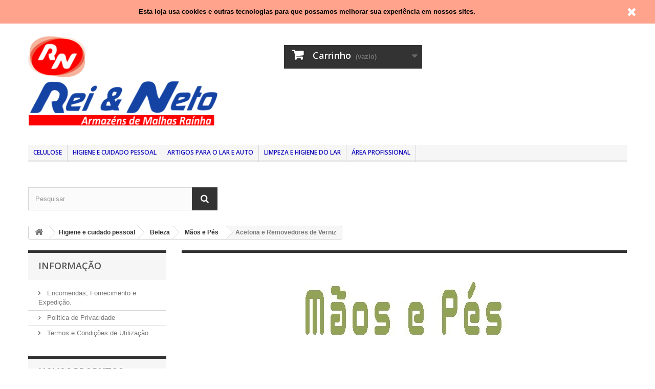

--- FILE ---
content_type: text/html; charset=utf-8
request_url: https://www.reieneto.pt/index.php?id_category=72&controller=category
body_size: 19632
content:
<!DOCTYPE HTML>
<!--[if lt IE 7]> <html class="no-js lt-ie9 lt-ie8 lt-ie7" lang="pt-pt"><![endif]-->
<!--[if IE 7]><html class="no-js lt-ie9 lt-ie8 ie7" lang="pt-pt"><![endif]-->
<!--[if IE 8]><html class="no-js lt-ie9 ie8" lang="pt-pt"><![endif]-->
<!--[if gt IE 8]> <html class="no-js ie9" lang="pt-pt"><![endif]-->
<html lang="pt-pt">
	<head>
		<meta charset="utf-8" />
		<title>Acetona e Removedores de Verniz - Rei &amp; Neto, Lda</title>
					<meta name="description" content="Acetona e Removedores de Verniz" />
							<meta name="keywords" content="acetona,removedores,verniz" />
				<meta name="generator" content="PrestaShop" />
		<meta name="robots" content="index,follow" />
		<meta name="viewport" content="width=device-width, minimum-scale=0.25, maximum-scale=1.6, initial-scale=1.0" />
		<meta name="apple-mobile-web-app-capable" content="yes" />
		<link rel="icon" type="image/vnd.microsoft.icon" href="/img/favicon.ico?1754489768" />
		<link rel="shortcut icon" type="image/x-icon" href="/img/favicon.ico?1754489768" />
														<link rel="stylesheet" href="/themes/default-bootstrap/css/global.css" type="text/css" media="all" />
																<link rel="stylesheet" href="/themes/default-bootstrap/css/autoload/highdpi.css" type="text/css" media="all" />
																<link rel="stylesheet" href="/themes/default-bootstrap/css/autoload/responsive-tables.css" type="text/css" media="all" />
																<link rel="stylesheet" href="/themes/default-bootstrap/css/autoload/uniform.default.css" type="text/css" media="all" />
																<link rel="stylesheet" href="/js/jquery/plugins/fancybox/jquery.fancybox.css" type="text/css" media="all" />
																<link rel="stylesheet" href="/themes/default-bootstrap/css/product_list.css" type="text/css" media="all" />
																<link rel="stylesheet" href="/themes/default-bootstrap/css/category.css" type="text/css" media="all" />
																<link rel="stylesheet" href="/themes/default-bootstrap/css/scenes.css" type="text/css" media="all" />
																<link rel="stylesheet" href="/themes/default-bootstrap/css/modules/blockbestsellers/blockbestsellers.css" type="text/css" media="all" />
																<link rel="stylesheet" href="/themes/default-bootstrap/css/modules/blockcart/blockcart.css" type="text/css" media="all" />
																<link rel="stylesheet" href="/js/jquery/plugins/bxslider/jquery.bxslider.css" type="text/css" media="all" />
																<link rel="stylesheet" href="/themes/default-bootstrap/css/modules/blockcategories/blockcategories.css" type="text/css" media="all" />
																<link rel="stylesheet" href="/themes/default-bootstrap/css/modules/blockcurrencies/blockcurrencies.css" type="text/css" media="all" />
																<link rel="stylesheet" href="/themes/default-bootstrap/css/modules/blocklanguages/blocklanguages.css" type="text/css" media="all" />
																<link rel="stylesheet" href="/themes/default-bootstrap/css/modules/blockcontact/blockcontact.css" type="text/css" media="all" />
																<link rel="stylesheet" href="/themes/default-bootstrap/css/modules/blockmyaccountfooter/blockmyaccount.css" type="text/css" media="all" />
																<link rel="stylesheet" href="/themes/default-bootstrap/css/modules/blocknewproducts/blocknewproducts.css" type="text/css" media="all" />
																<link rel="stylesheet" href="/themes/default-bootstrap/css/modules/blocknewsletter/blocknewsletter.css" type="text/css" media="all" />
																<link rel="stylesheet" href="/themes/default-bootstrap/css/modules/blockspecials/blockspecials.css" type="text/css" media="all" />
																<link rel="stylesheet" href="/themes/default-bootstrap/css/modules/blocktags/blocktags.css" type="text/css" media="all" />
																<link rel="stylesheet" href="/themes/default-bootstrap/css/modules/blockuserinfo/blockuserinfo.css" type="text/css" media="all" />
																<link rel="stylesheet" href="/themes/default-bootstrap/css/modules/blockviewed/blockviewed.css" type="text/css" media="all" />
																<link rel="stylesheet" href="/modules/themeconfigurator/css/hooks.css" type="text/css" media="all" />
																<link rel="stylesheet" href="/modules/themeconfigurator/css/font7.css" type="text/css" media="all" />
																<link rel="stylesheet" href="/themes/default-bootstrap/css/modules/blockwishlist/blockwishlist.css" type="text/css" media="all" />
																<link rel="stylesheet" href="/themes/default-bootstrap/css/modules/favoriteproducts/favoriteproducts.css" type="text/css" media="all" />
																<link rel="stylesheet" href="/modules/psproductcountdown/views/css/psproductcountdown.css" type="text/css" media="all" />
																<link rel="stylesheet" href="/modules/psproductcountdown/views/css/themes/1.6/2-dark.css" type="text/css" media="all" />
																<link rel="stylesheet" href="/modules/recaptchapro/views/css/front.css" type="text/css" media="all" />
																<link rel="stylesheet" href="/modules/baproductscarousel/views/css/assets/owl.carousel.min.css" type="text/css" media="all" />
																<link rel="stylesheet" href="/modules/baproductscarousel/views/css/assets/owl.theme.default.min.css" type="text/css" media="all" />
																<link rel="stylesheet" href="/modules/baproductscarousel/views/css/assets/animate.css" type="text/css" media="all" />
																<link rel="stylesheet" href="/modules/baproductscarousel/views/css/baslider.css" type="text/css" media="all" />
																<link rel="stylesheet" href="/modules/scrolltop/scrolltop.css" type="text/css" media="all" />
																<link rel="stylesheet" href="/themes/default-bootstrap/css/modules/blocktopmenu/css/blocktopmenu.css" type="text/css" media="all" />
																<link rel="stylesheet" href="/themes/default-bootstrap/css/modules/blocktopmenu/css/superfish-modified.css" type="text/css" media="all" />
																<link rel="stylesheet" href="/themes/default-bootstrap/css/modules/blocksearch/blocksearch.css" type="text/css" media="all" />
																<link rel="stylesheet" href="/js/jquery/plugins/autocomplete/jquery.autocomplete.css" type="text/css" media="all" />
														<script type="text/javascript">
var CUSTOMIZE_TEXTFIELD = 1;
var FancyboxI18nClose = 'Fechar';
var FancyboxI18nNext = 'Pr&oacute;ximo';
var FancyboxI18nPrev = 'Anterior';
var added_to_wishlist = 'O produto foi adicionado à sua lista de desejos.';
var ajax_allowed = true;
var ajax_token = '2cd39efd96dd0ba8fcd125e8a8f4e43d';
var ajaxsearch = true;
var baseDir = 'https://www.reieneto.pt/';
var baseUri = 'https://www.reieneto.pt/index.php';
var base_dir_re = 'https://www.reieneto.pt/';
var blocksearch_type = 'top';
var comparator_max_item = 4;
var comparedProductsIds = [];
var contentOnly = false;
var currency = {"id":2,"name":"Euro","iso_code":"EUR","iso_code_num":"978","sign":"\u20ac","blank":"1","conversion_rate":"1.000000","deleted":"0","format":"2","decimals":"1","active":"1","prefix":"","suffix":" \u20ac","id_shop_list":null,"force_id":false};
var currencyBlank = 1;
var currencyFormat = 2;
var currencyRate = 1;
var currencySign = '€';
var customizationIdMessage = 'Personalização nº';
var delete_txt = 'Eliminar';
var displayList = false;
var favorite_products_url_add = 'https://www.reieneto.pt/index.php?process=add&fc=module&module=favoriteproducts&controller=actions';
var favorite_products_url_remove = 'https://www.reieneto.pt/index.php?process=remove&fc=module&module=favoriteproducts&controller=actions';
var freeProductTranslation = 'Grátis!';
var freeShippingTranslation = 'Envio grátis!';
var generated_date = 1769235097;
var hasDeliveryAddress = false;
var highDPI = false;
var id_lang = 2;
var img_dir = 'https://www.reieneto.pt/themes/default-bootstrap/img/';
var instantsearch = false;
var isGuest = 0;
var isLogged = 0;
var isMobile = false;
var loggin_required = 'Tem de ter a sessão iniciada para gerir a sua lista de desejos.';
var max_item = 'Não pode adicionais mais do que 4 produtos ao comparador de produtos';
var min_item = 'Por favor selecione pelo menos um produto';
var mywishlist_url = 'https://www.reieneto.pt/index.php?fc=module&module=blockwishlist&controller=mywishlist';
var p_version = '1.6';
var page_name = 'category';
var placeholder_blocknewsletter = 'Introduza o seu email';
var priceDisplayMethod = 1;
var priceDisplayPrecision = 3;
var quickView = true;
var re_size = 'normal';
var re_theme = 'light';
var re_version = '1';
var remote_ip = '3.12.148.119';
var removingLinkText = 'retirar este produto do meu carrinho';
var request = 'https://www.reieneto.pt/index.php?id_category=72&controller=category';
var roundMode = 2;
var search_url = 'https://www.reieneto.pt/index.php?controller=search';
var site_key = '6Lf5pk4UAAAAAPjaD1HkLaRrf-0jjIfje4cfesfj';
var static_token = '2cd39efd96dd0ba8fcd125e8a8f4e43d';
var there_is1 = 'Há Um Erro';
var toBeDetermined = 'A ser determinado';
var token = '2cd39efd96dd0ba8fcd125e8a8f4e43d';
var usingSecureMode = true;
var whitelist_m = '';
var whitelisted = false;
var wishlistProductsIds = false;
var wrong_captcha = 'Captcha Errado.';
var wrong_captcha_s_o_d = 'Captcha Errado Chave Secreta Ou Duplicate Submeter Detectado.';
</script>

						<script type="text/javascript" src="/js/jquery/jquery-1.11.0.min.js"></script>
						<script type="text/javascript" src="/js/jquery/jquery-migrate-1.2.1.min.js"></script>
						<script type="text/javascript" src="/js/jquery/plugins/jquery.easing.js"></script>
						<script type="text/javascript" src="/js/tools.js"></script>
						<script type="text/javascript" src="/themes/default-bootstrap/js/global.js"></script>
						<script type="text/javascript" src="/themes/default-bootstrap/js/autoload/10-bootstrap.min.js"></script>
						<script type="text/javascript" src="/themes/default-bootstrap/js/autoload/15-jquery.total-storage.min.js"></script>
						<script type="text/javascript" src="/themes/default-bootstrap/js/autoload/15-jquery.uniform-modified.js"></script>
						<script type="text/javascript" src="/js/jquery/plugins/fancybox/jquery.fancybox.js"></script>
						<script type="text/javascript" src="/themes/default-bootstrap/js/products-comparison.js"></script>
						<script type="text/javascript" src="/themes/default-bootstrap/js/category.js"></script>
						<script type="text/javascript" src="/themes/default-bootstrap/js/modules/blockcart/ajax-cart.js"></script>
						<script type="text/javascript" src="/js/jquery/plugins/jquery.scrollTo.js"></script>
						<script type="text/javascript" src="/js/jquery/plugins/jquery.serialScroll.js"></script>
						<script type="text/javascript" src="/js/jquery/plugins/bxslider/jquery.bxslider.js"></script>
						<script type="text/javascript" src="/themes/default-bootstrap/js/tools/treeManagement.js"></script>
						<script type="text/javascript" src="/themes/default-bootstrap/js/modules/blocknewsletter/blocknewsletter.js"></script>
						<script type="text/javascript" src="/themes/default-bootstrap/js/modules/blockwishlist/js/ajax-wishlist.js"></script>
						<script type="text/javascript" src="/modules/favoriteproducts/favoriteproducts.js"></script>
						<script type="text/javascript" src="/modules/psproductcountdown/views/js/underscore.min.js"></script>
						<script type="text/javascript" src="/modules/psproductcountdown/views/js/jquery.countdown.min.js"></script>
						<script type="text/javascript" src="/modules/psproductcountdown/views/js/psproductcountdown.js"></script>
						<script type="text/javascript" src="https://www.google.com/recaptcha/api.js?hl=pt"></script>
						<script type="text/javascript" src="/modules/recaptchapro/views/js/front.js"></script>
						<script type="text/javascript" src="https://www.google.com/recaptcha/api.js?hl=pt"></script>
						<script type="text/javascript" src="/modules/baproductscarousel/views/js/slidebutton.js"></script>
						<script type="text/javascript" src="/modules/baproductscarousel/views/js/assets/owl.carousel.js"></script>
						<script type="text/javascript" src="/modules/scrolltop/scrolltop.js"></script>
						<script type="text/javascript" src="/themes/default-bootstrap/js/modules/blocktopmenu/js/hoverIntent.js"></script>
						<script type="text/javascript" src="/themes/default-bootstrap/js/modules/blocktopmenu/js/superfish-modified.js"></script>
						<script type="text/javascript" src="/themes/default-bootstrap/js/modules/blocktopmenu/js/blocktopmenu.js"></script>
						<script type="text/javascript" src="/js/jquery/plugins/autocomplete/jquery.autocomplete.js"></script>
						<script type="text/javascript" src="/themes/default-bootstrap/js/modules/blocksearch/blocksearch.js"></script>
						<script type="text/javascript" src="/modules/statsdata/js/plugindetect.js"></script>
							<!-- module psproductcountdown start -->
<script type="text/javascript">
        var pspc_labels = ['days', 'hours', 'minutes', 'seconds'];
    var pspc_labels_lang = {
        'days': 'days',
        'hours': 'hours',
        'minutes': 'minutes',
        'seconds': 'seconds'
    };
        var pspc_show_weeks = 0;
    var pspc_psv = 1.6;
</script>
<!-- module psproductcountdown end --><script>
                 var id_customer = '0';
                 var rtl = '0';
                </script><!DOCTYPE html>
<html>
	<head>
	
	<link rel="stylesheet" href="">
	<link rel="stylesheet" href="https://cdnjs.cloudflare.com/ajax/libs/font-awesome/4.7.0/css/font-awesome.min.css">
	</head>
	<body>
		<style type="text/css" media="screen">
							.fadeOut_1 > .owl-nav > .owl-prev, 
				.fadeOut_1 > .owl-nav > .owl-next {
					background: #203DFF !important;
					color: #000000 !important;
					font-size: 18px;
					margin-top: -30px;
					position: absolute;
					top: 42%;
					text-align: center;
					line-height: 39px;
					border:1px solid #fff;
					width: 40px;
					height: 40px;
				}
				.template_slide .fadeOut_1_title .page-title-categoryslider{
					color: #1DA1F3;
				}
				.template_slide .fadeOut_1_title .page-title-categoryslider:after{
					background-color: #1DA1F3;
				}
				.fadeOut_1 .owl-nav .owl-prev:hover, 
				.fadeOut_1 .owl-nav .owl-next:hover {
					background: #1DA1F3 !important;
				}
				.fadeOut_1 .whislist_casour{
					background: #FFFFFF;
					color:#1DA1F3;
					border: 1px solid #1DA1F3;
				}
				.fadeOut_1 .ad_info_pro h4 a:hover{
					color: #1DA1F3;
				}
				.fadeOut_1 .whislist_casour>a{
					background: transparent !important;
					color:#1DA1F3;
				}
				.fadeOut_1 .whislist_casour:hover,.compare_check,.compare_check a{
					background: #1DA1F3 !important;
					color: #FFFFFF !important;
					transition: all 0.4s ease-in-out 0s;
				}
				.fadeOut_1 .whislist_casour:hover a{
					color: #FFFFFF !important;
				}
				.fadeOut_1 .ad_info_pro h4 a{
					font-size: 13px;
					color: #000000;
				}
				.fadeOut_1 .add_to_carsou .ajax_add_to_cart_button:hover{
					color: #FFFFFF !important;
				}
				.fadeOut_1 .add_to_carsou .ajax_add_to_cart_button{
					background:#1DA1F3 !important;
					color: #FFFFFF;
				}
					</style>

	
<script>
    var gamify = gamify || {}; gamify.identifier="5HMSL4LQBIZ6MEQPZWANEECFI32QDYKZLYWZNWFTDQQPZWIQVIZQ";
</script>
<script id="gamify_mainjs" async src="https://portal.deepmarkit.com/shopify/storefront/js/main.js"></script>
		<link rel="stylesheet" href="//fonts.googleapis.com/css?family=Open+Sans:300,600&amp;subset=latin,latin-ext" type="text/css" media="all" />
		<!--[if IE 8]>
		<script src="https://oss.maxcdn.com/libs/html5shiv/3.7.0/html5shiv.js"></script>
		<script src="https://oss.maxcdn.com/libs/respond.js/1.3.0/respond.min.js"></script>
		<![endif]-->
	</head>
	<body id="category" class="category category-72 category-acetona-e-removedores-de-verniz show-left-column hide-right-column lang_pt">
					<div id="page">
			<div class="header-container">
				<header id="header">
																										<div class="nav">
							<div class="container">
								<div class="row">
									<nav><!-- Block user information module NAV  -->
<div class="header_user_info">
			<a class="login" href="https://www.reieneto.pt/index.php?controller=my-account" rel="nofollow" title="Inicie sessão na sua conta de cliente">
			Entrar
		</a>
	</div>
<!-- /Block usmodule NAV -->
<!-- Block currencies module -->
<!-- /Block currencies module -->
<!-- Block languages module -->
<!-- /Block languages module -->
<div id="contact-link" >
	<a href="https://www.reieneto.pt/index.php?controller=contact" title="Contacte-nos">Contacte-nos</a>
</div>
	<span class="shop-phone">
		<i class="icon-phone"></i>Ligue-nos agora: <strong>937 416 333 (Chamada para rede nacional móvel)</strong>
	</span>
</nav>
								</div>
							</div>
						</div>
										<div>
						<div class="container">
							<div class="row">
								<div id="header_logo">
									<a href="https://www.reieneto.pt/" title="Rei &amp; Neto, Lda">
										<img class="logo img-responsive" src="https://www.reieneto.pt/img/rei-neto-lda-logo-1589926968.jpg" alt="Rei &amp; Neto, Lda" width="400" height="222"/>
									</a>
								</div>
								<!-- MODULE Block cart -->
<div class="col-sm-4 clearfix header_user_catalog">
	<div class="shopping_cart">
		<a href="https://www.reieneto.pt/index.php?controller=order" title="Ver o meu carrinho de compras" rel="nofollow">
			<b>Carrinho</b>
			<span class="ajax_cart_quantity unvisible">0</span>
			<span class="ajax_cart_product_txt unvisible">Produto</span>
			<span class="ajax_cart_product_txt_s unvisible">Produtos</span>
			<span class="ajax_cart_total unvisible">
							</span>
			<span class="ajax_cart_no_product">(vazio)</span>
					</a>
			</div>
</div>


<!-- /MODULE Block cart -->

	<!-- Menu -->
	<div id="block_top_menu" class="sf-contener clearfix col-lg-12">
		<div class="cat-title">Menu</div>
		<ul class="sf-menu clearfix menu-content">
			<li><a href="https://www.reieneto.pt/index.php?id_category=12&amp;controller=category" title="Celulose">Celulose</a><ul><li><a href="https://www.reieneto.pt/index.php?id_category=13&amp;controller=category" title="Doméstico">Doméstico</a><ul><li><a href="https://www.reieneto.pt/index.php?id_category=15&amp;controller=category" title="Guardanapos">Guardanapos</a><ul><li><a href="https://www.reieneto.pt/index.php?id_category=16&amp;controller=category" title="Folha Simples">Folha Simples</a><ul><li><a href="https://www.reieneto.pt/index.php?id_category=19&amp;controller=category" title="Guardanapo 33x33">Guardanapo 33x33</a></li><li><a href="https://www.reieneto.pt/index.php?id_category=20&amp;controller=category" title="Guardanapo 30x30">Guardanapo 30x30</a></li><li><a href="https://www.reieneto.pt/index.php?id_category=21&amp;controller=category" title="Guardanapo 22x22">Guardanapo 22x22</a></li></ul></li><li><a href="https://www.reieneto.pt/index.php?id_category=17&amp;controller=category" title="Folha Dupla">Folha Dupla</a><ul><li><a href="https://www.reieneto.pt/index.php?id_category=23&amp;controller=category" title="Guardanapo 33x33">Guardanapo 33x33</a></li><li><a href="https://www.reieneto.pt/index.php?id_category=24&amp;controller=category" title="Guardanapo 40x40">Guardanapo 40x40</a></li><li><a href="https://www.reieneto.pt/index.php?id_category=25&amp;controller=category" title="Guardanapo Cores">Guardanapo Cores</a><ul><li><a href="https://www.reieneto.pt/index.php?id_category=26&amp;controller=category" title="Guardanapo 33x33">Guardanapo 33x33</a></li><li><a href="https://www.reieneto.pt/index.php?id_category=27&amp;controller=category" title="Guardanapos 40x40">Guardanapos 40x40</a></li></ul></li><li><a href="https://www.reieneto.pt/index.php?id_category=331&amp;controller=category" title="Guardanapo 22x22">Guardanapo 22x22</a></li></ul></li><li><a href="https://www.reieneto.pt/index.php?id_category=18&amp;controller=category" title="PPP">PPP</a><ul><li><a href="https://www.reieneto.pt/index.php?id_category=28&amp;controller=category" title="Guardanapo 33x33">Guardanapo 33x33</a></li><li><a href="https://www.reieneto.pt/index.php?id_category=29&amp;controller=category" title="Guardanapo 40x40">Guardanapo 40x40</a></li><li><a href="https://www.reieneto.pt/index.php?id_category=30&amp;controller=category" title="Guardanapo cores">Guardanapo cores</a><ul><li><a href="https://www.reieneto.pt/index.php?id_category=31&amp;controller=category" title="Guardanapo 33x33">Guardanapo 33x33</a></li><li><a href="https://www.reieneto.pt/index.php?id_category=32&amp;controller=category" title="Guardanapo 40x40">Guardanapo 40x40</a></li></ul></li><li><a href="https://www.reieneto.pt/index.php?id_category=251&amp;controller=category" title="Guardanapo 30x40">Guardanapo 30x40</a></li></ul></li></ul></li><li><a href="https://www.reieneto.pt/index.php?id_category=50&amp;controller=category" title="Rolo Cozinha">Rolo Cozinha</a><ul><li><a href="https://www.reieneto.pt/index.php?id_category=51&amp;controller=category" title="Monorolo">Monorolo</a></li><li><a href="https://www.reieneto.pt/index.php?id_category=52&amp;controller=category" title="2 rolos">2 rolos</a></li><li><a href="https://www.reieneto.pt/index.php?id_category=53&amp;controller=category" title="3 rolos">3 rolos</a></li><li><a href="https://www.reieneto.pt/index.php?id_category=107&amp;controller=category" title="4 Rolos">4 Rolos</a></li></ul></li><li><a href="https://www.reieneto.pt/index.php?id_category=56&amp;controller=category" title="Papel Higiénico">Papel Higiénico</a><ul><li><a href="https://www.reieneto.pt/index.php?id_category=57&amp;controller=category" title="12 Rolos">12 Rolos</a></li><li><a href="https://www.reieneto.pt/index.php?id_category=113&amp;controller=category" title="6 Rolos">6 Rolos</a></li><li><a href="https://www.reieneto.pt/index.php?id_category=112&amp;controller=category" title="4 Rolos">4 Rolos</a></li><li><a href="https://www.reieneto.pt/index.php?id_category=250&amp;controller=category" title="18 Rolos">18 Rolos</a></li></ul></li><li><a href="https://www.reieneto.pt/index.php?id_category=111&amp;controller=category" title="Lenços de Papel">Lenços de Papel</a></li></ul></li><li><a href="https://www.reieneto.pt/index.php?id_category=14&amp;controller=category" title="Profissional">Profissional</a><ul><li><a href="https://www.reieneto.pt/index.php?id_category=108&amp;controller=category" title="Guardanapos">Guardanapos</a><ul><li><a href="https://www.reieneto.pt/index.php?id_category=109&amp;controller=category" title="Zig Zag">Zig Zag</a></li><li><a href="https://www.reieneto.pt/index.php?id_category=110&amp;controller=category" title="Tipo L">Tipo L</a></li></ul></li><li><a href="https://www.reieneto.pt/index.php?id_category=64&amp;controller=category" title="Papel Higiénico Jumbo">Papel Higiénico Jumbo</a><ul><li><a href="https://www.reieneto.pt/index.php?id_category=65&amp;controller=category" title="Pasta">Pasta</a><ul><li><a href="https://www.reieneto.pt/index.php?id_category=66&amp;controller=category" title="Rolo">Rolo</a><ul><li><a href="https://www.reieneto.pt/index.php?id_category=116&amp;controller=category" title="12 Rolos">12 Rolos</a></li><li><a href="https://www.reieneto.pt/index.php?id_category=117&amp;controller=category" title="18 Rolos">18 Rolos</a></li></ul></li><li><a href="https://www.reieneto.pt/index.php?id_category=115&amp;controller=category" title="Folha a Folha">Folha a Folha</a></li></ul></li><li><a href="https://www.reieneto.pt/index.php?id_category=114&amp;controller=category" title="Reciclado">Reciclado</a><ul><li><a href="https://www.reieneto.pt/index.php?id_category=118&amp;controller=category" title="12 Rolos">12 Rolos</a></li><li><a href="https://www.reieneto.pt/index.php?id_category=119&amp;controller=category" title="18 Rolos">18 Rolos</a></li></ul></li></ul></li><li><a href="https://www.reieneto.pt/index.php?id_category=37&amp;controller=category" title="Papel Vegetal">Papel Vegetal</a></li><li><a href="https://www.reieneto.pt/index.php?id_category=38&amp;controller=category" title="Rolo Industrial">Rolo Industrial</a><ul><li><a href="https://www.reieneto.pt/index.php?id_category=39&amp;controller=category" title="Pasta  Branco">Pasta  Branco</a></li><li><a href="https://www.reieneto.pt/index.php?id_category=40&amp;controller=category" title="Pasta Azul">Pasta Azul</a></li><li><a href="https://www.reieneto.pt/index.php?id_category=41&amp;controller=category" title="Air-Laid">Air-Laid</a></li></ul></li><li><a href="https://www.reieneto.pt/index.php?id_category=58&amp;controller=category" title="Toalha Seca mãos">Toalha Seca mãos</a><ul><li><a href="https://www.reieneto.pt/index.php?id_category=59&amp;controller=category" title="Toalha">Toalha</a><ul><li><a href="https://www.reieneto.pt/index.php?id_category=61&amp;controller=category" title="Reciclado">Reciclado</a></li><li><a href="https://www.reieneto.pt/index.php?id_category=62&amp;controller=category" title="Pasta">Pasta</a></li></ul></li><li><a href="https://www.reieneto.pt/index.php?id_category=60&amp;controller=category" title="Rolo">Rolo</a><ul><li><a href="https://www.reieneto.pt/index.php?id_category=63&amp;controller=category" title="Zeta">Zeta</a></li><li><a href="https://www.reieneto.pt/index.php?id_category=68&amp;controller=category" title="Autocorte">Autocorte</a></li></ul></li></ul></li><li><a href="https://www.reieneto.pt/index.php?id_category=36&amp;controller=category" title="Suportes e Dispensadores">Suportes e Dispensadores</a></li><li><a href="https://www.reieneto.pt/index.php?id_category=67&amp;controller=category" title="Rolo Marquesa">Rolo Marquesa</a></li><li><a href="https://www.reieneto.pt/index.php?id_category=33&amp;controller=category" title="Toalhas de mesa">Toalhas de mesa</a><ul><li><a href="https://www.reieneto.pt/index.php?id_category=34&amp;controller=category" title="Toalha em maço">Toalha em maço</a><ul><li><a href="https://www.reieneto.pt/index.php?id_category=223&amp;controller=category" title="Branca">Branca</a></li><li><a href="https://www.reieneto.pt/index.php?id_category=224&amp;controller=category" title="Kraft">Kraft</a></li></ul></li><li><a href="https://www.reieneto.pt/index.php?id_category=35&amp;controller=category" title="Toalha em Rolo">Toalha em Rolo</a></li></ul></li></ul></li></ul></li><li><a href="https://www.reieneto.pt/index.php?id_category=42&amp;controller=category" title="Higiene e cuidado pessoal">Higiene e cuidado pessoal</a><ul><li><a href="https://www.reieneto.pt/index.php?id_category=47&amp;controller=category" title="Banho">Banho</a><ul><li><a href="https://www.reieneto.pt/index.php?id_category=244&amp;controller=category" title="Acessórios  de Banho">Acessórios  de Banho</a><ul><li><a href="https://www.reieneto.pt/index.php?id_category=245&amp;controller=category" title="Escovas de Banho">Escovas de Banho</a></li><li><a href="https://www.reieneto.pt/index.php?id_category=73&amp;controller=category" title="Esponjas de Banho">Esponjas de Banho</a></li></ul></li><li><a href="https://www.reieneto.pt/index.php?id_category=213&amp;controller=category" title="Amaciador de Cabelo">Amaciador de Cabelo</a></li><li><a href="https://www.reieneto.pt/index.php?id_category=48&amp;controller=category" title="Champô">Champô</a><ul><li><a href="https://www.reieneto.pt/index.php?id_category=49&amp;controller=category" title="Unisexo">Unisexo</a></li><li><a href="https://www.reieneto.pt/index.php?id_category=95&amp;controller=category" title="Feminino">Feminino</a></li><li><a href="https://www.reieneto.pt/index.php?id_category=96&amp;controller=category" title="Infantil">Infantil</a></li><li><a href="https://www.reieneto.pt/index.php?id_category=97&amp;controller=category" title="Masculino">Masculino</a></li></ul></li><li><a href="https://www.reieneto.pt/index.php?id_category=106&amp;controller=category" title="Gel de Banho">Gel de Banho</a></li><li><a href="https://www.reieneto.pt/index.php?id_category=214&amp;controller=category" title="Mascara Capilar">Mascara Capilar</a></li><li><a href="https://www.reieneto.pt/index.php?id_category=54&amp;controller=category" title="Sabonete">Sabonete</a><ul><li><a href="https://www.reieneto.pt/index.php?id_category=55&amp;controller=category" title="Sabonete Solido">Sabonete Solido</a></li><li><a href="https://www.reieneto.pt/index.php?id_category=69&amp;controller=category" title="Sabonete Liquido">Sabonete Liquido</a></li></ul></li></ul></li><li><a href="https://www.reieneto.pt/index.php?id_category=70&amp;controller=category" title="Beleza">Beleza</a><ul><li><a href="https://www.reieneto.pt/index.php?id_category=71&amp;controller=category" title="Mãos e Pés">Mãos e Pés</a><ul><li class="sfHoverForce"><a href="https://www.reieneto.pt/index.php?id_category=72&amp;controller=category" title="Acetona e Removedores de Verniz">Acetona e Removedores de Verniz</a></li></ul></li><li><a href="https://www.reieneto.pt/index.php?id_category=87&amp;controller=category" title="Cabelo">Cabelo</a><ul><li><a href="https://www.reieneto.pt/index.php?id_category=88&amp;controller=category" title="Tinta cabelo">Tinta cabelo</a></li><li><a href="https://www.reieneto.pt/index.php?id_category=219&amp;controller=category" title="Fixação Capilar">Fixação Capilar</a><ul><li><a href="https://www.reieneto.pt/index.php?id_category=220&amp;controller=category" title="Laca">Laca</a></li><li><a href="https://www.reieneto.pt/index.php?id_category=221&amp;controller=category" title="Espuma Cabelo">Espuma Cabelo</a></li><li><a href="https://www.reieneto.pt/index.php?id_category=222&amp;controller=category" title="Gel Cabelo">Gel Cabelo</a></li></ul></li><li><a href="https://www.reieneto.pt/index.php?id_category=234&amp;controller=category" title="Acessórios">Acessórios</a><ul><li><a href="https://www.reieneto.pt/index.php?id_category=235&amp;controller=category" title="Pentes e Escovas">Pentes e Escovas</a></li></ul></li></ul></li></ul></li><li><a href="https://www.reieneto.pt/index.php?id_category=43&amp;controller=category" title="Cuidado Pessoal">Cuidado Pessoal</a><ul><li><a href="https://www.reieneto.pt/index.php?id_category=99&amp;controller=category" title="Barba">Barba</a><ul><li><a href="https://www.reieneto.pt/index.php?id_category=225&amp;controller=category" title="After Shave">After Shave</a></li><li><a href="https://www.reieneto.pt/index.php?id_category=100&amp;controller=category" title="Maquinas e laminas">Maquinas e laminas</a><ul><li><a href="https://www.reieneto.pt/index.php?id_category=101&amp;controller=category" title="Maquinas">Maquinas</a></li><li><a href="https://www.reieneto.pt/index.php?id_category=102&amp;controller=category" title="Laminas">Laminas</a></li></ul></li><li><a href="https://www.reieneto.pt/index.php?id_category=233&amp;controller=category" title="Espuma, Cremes e Gel">Espuma, Cremes e Gel</a></li><li><a href="https://www.reieneto.pt/index.php?id_category=343&amp;controller=category" title="Pincéis de barbear">Pincéis de barbear</a></li><li><a href="https://www.reieneto.pt/index.php?id_category=344&amp;controller=category" title="Pincéis de barbear">Pincéis de barbear</a></li></ul></li><li><a href="https://www.reieneto.pt/index.php?id_category=44&amp;controller=category" title="Cremes">Cremes</a><ul><li><a href="https://www.reieneto.pt/index.php?id_category=45&amp;controller=category" title="Creme Corporal">Creme Corporal</a></li><li><a href="https://www.reieneto.pt/index.php?id_category=46&amp;controller=category" title="Creme Mãos">Creme Mãos</a></li></ul></li><li><a href="https://www.reieneto.pt/index.php?id_category=92&amp;controller=category" title="Depilatórios">Depilatórios</a><ul><li><a href="https://www.reieneto.pt/index.php?id_category=93&amp;controller=category" title="Cera">Cera</a></li><li><a href="https://www.reieneto.pt/index.php?id_category=94&amp;controller=category" title="Creme">Creme</a></li><li><a href="https://www.reieneto.pt/index.php?id_category=105&amp;controller=category" title="Laminas">Laminas</a></li></ul></li><li><a href="https://www.reieneto.pt/index.php?id_category=79&amp;controller=category" title="Desodorizantes">Desodorizantes</a><ul><li><a href="https://www.reieneto.pt/index.php?id_category=80&amp;controller=category" title="Spray">Spray</a><ul><li><a href="https://www.reieneto.pt/index.php?id_category=81&amp;controller=category" title="Masculino">Masculino</a></li><li><a href="https://www.reieneto.pt/index.php?id_category=82&amp;controller=category" title="Feminino">Feminino</a></li></ul></li><li><a href="https://www.reieneto.pt/index.php?id_category=89&amp;controller=category" title="Roll-on">Roll-on</a><ul><li><a href="https://www.reieneto.pt/index.php?id_category=90&amp;controller=category" title="Masculino">Masculino</a></li><li><a href="https://www.reieneto.pt/index.php?id_category=91&amp;controller=category" title="Feminino">Feminino</a></li><li><a href="https://www.reieneto.pt/index.php?id_category=98&amp;controller=category" title="Unisexo">Unisexo</a></li></ul></li></ul></li><li><a href="https://www.reieneto.pt/index.php?id_category=186&amp;controller=category" title="EDT (Eau de toilette)">EDT (Eau de toilette)</a><ul><li><a href="https://www.reieneto.pt/index.php?id_category=187&amp;controller=category" title="Perfumes">Perfumes</a><ul><li><a href="https://www.reieneto.pt/index.php?id_category=209&amp;controller=category" title="Homem">Homem</a></li><li><a href="https://www.reieneto.pt/index.php?id_category=210&amp;controller=category" title="Senhora">Senhora</a></li></ul></li><li><a href="https://www.reieneto.pt/index.php?id_category=226&amp;controller=category" title="Conjuntos">Conjuntos</a></li><li><a href="https://www.reieneto.pt/index.php?id_category=227&amp;controller=category" title="Água de colónia ">Água de colónia </a></li></ul></li></ul></li><li><a href="https://www.reieneto.pt/index.php?id_category=74&amp;controller=category" title="Higiene">Higiene</a><ul><li><a href="https://www.reieneto.pt/index.php?id_category=75&amp;controller=category" title="Boca e Dentes">Boca e Dentes</a><ul><li><a href="https://www.reieneto.pt/index.php?id_category=76&amp;controller=category" title="Elixir">Elixir</a></li><li><a href="https://www.reieneto.pt/index.php?id_category=77&amp;controller=category" title="Dentifricos">Dentifricos</a></li><li><a href="https://www.reieneto.pt/index.php?id_category=78&amp;controller=category" title="Escovas">Escovas</a></li></ul></li><li><a href="https://www.reieneto.pt/index.php?id_category=83&amp;controller=category" title="Intima">Intima</a><ul><li><a href="https://www.reieneto.pt/index.php?id_category=84&amp;controller=category" title="Pensos Higiénicos">Pensos Higiénicos</a></li><li><a href="https://www.reieneto.pt/index.php?id_category=240&amp;controller=category" title="Tampões">Tampões</a></li><li><a href="https://www.reieneto.pt/index.php?id_category=241&amp;controller=category" title="Produtos para Incontinência">Produtos para Incontinência</a><ul><li><a href="https://www.reieneto.pt/index.php?id_category=242&amp;controller=category" title="Cueca para Incontinência">Cueca para Incontinência</a></li><li><a href="https://www.reieneto.pt/index.php?id_category=243&amp;controller=category" title="Fralda para Incontinência">Fralda para Incontinência</a></li><li><a href="https://www.reieneto.pt/index.php?id_category=339&amp;controller=category" title="Toalhitas">Toalhitas</a></li><li><a href="https://www.reieneto.pt/index.php?id_category=340&amp;controller=category" title="Pensos para Incontinência">Pensos para Incontinência</a></li></ul></li><li><a href="https://www.reieneto.pt/index.php?id_category=382&amp;controller=category" title="Sabonete e Gel Íntimo">Sabonete e Gel Íntimo</a></li></ul></li><li><a href="https://www.reieneto.pt/index.php?id_category=232&amp;controller=category" title="Mãos e Pés">Mãos e Pés</a></li><li><a href="https://www.reieneto.pt/index.php?id_category=238&amp;controller=category" title="Bebé">Bebé</a><ul><li><a href="https://www.reieneto.pt/index.php?id_category=239&amp;controller=category" title="Toalhitas">Toalhitas</a></li><li><a href="https://www.reieneto.pt/index.php?id_category=376&amp;controller=category" title="Óleo Hidratante">Óleo Hidratante</a></li><li><a href="https://www.reieneto.pt/index.php?id_category=236&amp;controller=category" title="Protecção e Hidratação">Protecção e Hidratação</a><ul><li><a href="https://www.reieneto.pt/index.php?id_category=237&amp;controller=category" title="Pó de Talco">Pó de Talco</a></li></ul></li></ul></li></ul></li><li><a href="https://www.reieneto.pt/index.php?id_category=85&amp;controller=category" title="Parafarmacia">Parafarmacia</a><ul><li><a href="https://www.reieneto.pt/index.php?id_category=228&amp;controller=category" title="Álcool">Álcool</a></li><li><a href="https://www.reieneto.pt/index.php?id_category=229&amp;controller=category" title="Água oxigenada">Água oxigenada</a></li><li><a href="https://www.reieneto.pt/index.php?id_category=86&amp;controller=category" title="Cotonetes">Cotonetes</a></li><li><a href="https://www.reieneto.pt/index.php?id_category=230&amp;controller=category" title="Iodopovidona">Iodopovidona</a></li><li><a href="https://www.reieneto.pt/index.php?id_category=231&amp;controller=category" title="Pensos, compressas e algodão">Pensos, compressas e algodão</a></li><li><a href="https://www.reieneto.pt/index.php?id_category=246&amp;controller=category" title="Soro Fisiológico">Soro Fisiológico</a></li></ul></li></ul></li><li><a href="https://www.reieneto.pt/index.php?id_category=120&amp;controller=category" title="Artigos Para o Lar e Auto">Artigos Para o Lar e Auto</a><ul><li><a href="https://www.reieneto.pt/index.php?id_category=121&amp;controller=category" title="Auto">Auto</a><ul><li><a href="https://www.reieneto.pt/index.php?id_category=125&amp;controller=category" title="Acessórios Limpeza">Acessórios Limpeza</a></li><li><a href="https://www.reieneto.pt/index.php?id_category=126&amp;controller=category" title="Produtos Limpeza">Produtos Limpeza</a><ul><li><a href="https://www.reieneto.pt/index.php?id_category=341&amp;controller=category" title="Limpeza Interiores">Limpeza Interiores</a></li><li><a href="https://www.reieneto.pt/index.php?id_category=342&amp;controller=category" title="Limpeza Exteriores">Limpeza Exteriores</a></li></ul></li><li><a href="https://www.reieneto.pt/index.php?id_category=212&amp;controller=category" title="Ambientadores">Ambientadores</a></li><li><a href="https://www.reieneto.pt/index.php?id_category=396&amp;controller=category" title="Reparação">Reparação</a></li></ul></li><li><a href="https://www.reieneto.pt/index.php?id_category=122&amp;controller=category" title="Lar">Lar</a><ul><li><a href="https://www.reieneto.pt/index.php?id_category=127&amp;controller=category" title="Acessórios de Limpeza">Acessórios de Limpeza</a><ul><li><a href="https://www.reieneto.pt/index.php?id_category=128&amp;controller=category" title="Cabos">Cabos</a><ul><li><a href="https://www.reieneto.pt/index.php?id_category=164&amp;controller=category" title="Madeira">Madeira</a></li><li><a href="https://www.reieneto.pt/index.php?id_category=165&amp;controller=category" title="Metalico">Metalico</a></li></ul></li><li><a href="https://www.reieneto.pt/index.php?id_category=129&amp;controller=category" title="Esfregões">Esfregões</a></li><li><a href="https://www.reieneto.pt/index.php?id_category=130&amp;controller=category" title="Panos de Limpeza">Panos de Limpeza</a></li><li><a href="https://www.reieneto.pt/index.php?id_category=148&amp;controller=category" title="Baldes">Baldes</a><ul><li><a href="https://www.reieneto.pt/index.php?id_category=357&amp;controller=category" title="Espremedores">Espremedores</a></li></ul></li><li><a href="https://www.reieneto.pt/index.php?id_category=149&amp;controller=category" title="Bacias">Bacias</a></li><li><a href="https://www.reieneto.pt/index.php?id_category=151&amp;controller=category" title="Esfregonas">Esfregonas</a><ul><li><a href="https://www.reieneto.pt/index.php?id_category=152&amp;controller=category" title="Algodão">Algodão</a></li><li><a href="https://www.reieneto.pt/index.php?id_category=153&amp;controller=category" title="Ecológicas">Ecológicas</a></li><li><a href="https://www.reieneto.pt/index.php?id_category=154&amp;controller=category" title="Microfibra">Microfibra</a></li><li><a href="https://www.reieneto.pt/index.php?id_category=358&amp;controller=category" title="Pano">Pano</a></li></ul></li><li><a href="https://www.reieneto.pt/index.php?id_category=155&amp;controller=category" title="Escovas e Piassabas">Escovas e Piassabas</a><ul><li><a href="https://www.reieneto.pt/index.php?id_category=159&amp;controller=category" title="Piassabas">Piassabas</a><ul><li><a href="https://www.reieneto.pt/index.php?id_category=362&amp;controller=category" title="Piassabas WC">Piassabas WC</a></li></ul></li><li><a href="https://www.reieneto.pt/index.php?id_category=359&amp;controller=category" title="Escovas">Escovas</a></li></ul></li><li><a href="https://www.reieneto.pt/index.php?id_category=156&amp;controller=category" title="Pás do Lixo">Pás do Lixo</a><ul><li><a href="https://www.reieneto.pt/index.php?id_category=157&amp;controller=category" title="Com Cabo">Com Cabo</a></li><li><a href="https://www.reieneto.pt/index.php?id_category=158&amp;controller=category" title="Sem Cabo">Sem Cabo</a></li></ul></li><li><a href="https://www.reieneto.pt/index.php?id_category=161&amp;controller=category" title="Mopas">Mopas</a><ul><li><a href="https://www.reieneto.pt/index.php?id_category=162&amp;controller=category" title="Mopas">Mopas</a></li><li><a href="https://www.reieneto.pt/index.php?id_category=163&amp;controller=category" title="Recargas">Recargas</a></li></ul></li><li><a href="https://www.reieneto.pt/index.php?id_category=166&amp;controller=category" title="Rodos e Limpa Vidros.">Rodos e Limpa Vidros.</a><ul><li><a href="https://www.reieneto.pt/index.php?id_category=360&amp;controller=category" title="Rodos">Rodos</a></li><li><a href="https://www.reieneto.pt/index.php?id_category=361&amp;controller=category" title="Limpa Vidros">Limpa Vidros</a></li></ul></li><li><a href="https://www.reieneto.pt/index.php?id_category=167&amp;controller=category" title="Vassouras e Espanadores">Vassouras e Espanadores</a><ul><li><a href="https://www.reieneto.pt/index.php?id_category=168&amp;controller=category" title="Despontadas">Despontadas</a></li><li><a href="https://www.reieneto.pt/index.php?id_category=169&amp;controller=category" title="Rija">Rija</a></li><li><a href="https://www.reieneto.pt/index.php?id_category=170&amp;controller=category" title="Diversas">Diversas</a></li><li><a href="https://www.reieneto.pt/index.php?id_category=171&amp;controller=category" title="Espanadores">Espanadores</a></li></ul></li></ul></li><li><a href="https://www.reieneto.pt/index.php?id_category=204&amp;controller=category" title="Ambientadores">Ambientadores</a><ul><li><a href="https://www.reieneto.pt/index.php?id_category=205&amp;controller=category" title="Gota a Gota">Gota a Gota</a></li><li><a href="https://www.reieneto.pt/index.php?id_category=206&amp;controller=category" title="Recargas">Recargas</a></li><li><a href="https://www.reieneto.pt/index.php?id_category=207&amp;controller=category" title="Spray 405 CC">Spray 405 CC</a></li><li><a href="https://www.reieneto.pt/index.php?id_category=208&amp;controller=category" title="Spray 1000 CC">Spray 1000 CC</a></li><li><a href="https://www.reieneto.pt/index.php?id_category=386&amp;controller=category" title="Micados (Ambientadores)">Micados (Ambientadores)</a></li><li><a href="https://www.reieneto.pt/index.php?id_category=392&amp;controller=category" title="Gel">Gel</a></li></ul></li><li><a href="https://www.reieneto.pt/index.php?id_category=178&amp;controller=category" title="Diversos Lar">Diversos Lar</a><ul><li><a href="https://www.reieneto.pt/index.php?id_category=150&amp;controller=category" title="Bancos">Bancos</a></li><li><a href="https://www.reieneto.pt/index.php?id_category=177&amp;controller=category" title="Cestos Roupa">Cestos Roupa</a></li><li><a href="https://www.reieneto.pt/index.php?id_category=160&amp;controller=category" title="Pinceis">Pinceis</a></li><li><a href="https://www.reieneto.pt/index.php?id_category=172&amp;controller=category" title="Mata Moscas">Mata Moscas</a></li><li><a href="https://www.reieneto.pt/index.php?id_category=179&amp;controller=category" title="Bolsa para Máquina de Lavar">Bolsa para Máquina de Lavar</a></li><li><a href="https://www.reieneto.pt/index.php?id_category=180&amp;controller=category" title="Capa tábua engomar">Capa tábua engomar</a></li><li><a href="https://www.reieneto.pt/index.php?id_category=202&amp;controller=category" title="Conservação de Alimentos">Conservação de Alimentos</a><ul></ul></li><li><a href="https://www.reieneto.pt/index.php?id_category=173&amp;controller=category" title="Desentupidores">Desentupidores</a><ul><li><a href="https://www.reieneto.pt/index.php?id_category=174&amp;controller=category" title="Borracha">Borracha</a></li><li><a href="https://www.reieneto.pt/index.php?id_category=175&amp;controller=category" title="Liquidos">Liquidos</a></li><li><a href="https://www.reieneto.pt/index.php?id_category=176&amp;controller=category" title="Sólidos">Sólidos</a></li></ul></li><li><a href="https://www.reieneto.pt/index.php?id_category=363&amp;controller=category" title="Cabides Roupa">Cabides Roupa</a></li><li><a href="https://www.reieneto.pt/index.php?id_category=383&amp;controller=category" title="Toalhas e Individuais de Mesa">Toalhas e Individuais de Mesa</a></li><li><a href="https://www.reieneto.pt/index.php?id_category=385&amp;controller=category" title="Chapéu de chuva">Chapéu de chuva</a></li><li><a href="https://www.reieneto.pt/index.php?id_category=387&amp;controller=category" title="Tapetes e Capachos">Tapetes e Capachos</a></li><li><a href="https://www.reieneto.pt/index.php?id_category=394&amp;controller=category" title="Desumidificadores">Desumidificadores</a></li></ul></li><li><a href="https://www.reieneto.pt/index.php?id_category=146&amp;controller=category" title="Linhas e Fios">Linhas e Fios</a><ul><li><a href="https://www.reieneto.pt/index.php?id_category=147&amp;controller=category" title="Linhas de Costura">Linhas de Costura</a></li></ul></li><li><a href="https://www.reieneto.pt/index.php?id_category=123&amp;controller=category" title="Electricidade">Electricidade</a><ul><li><a href="https://www.reieneto.pt/index.php?id_category=124&amp;controller=category" title="Lâmpadas">Lâmpadas</a></li><li><a href="https://www.reieneto.pt/index.php?id_category=381&amp;controller=category" title="Pilhas">Pilhas</a></li></ul></li><li><a href="https://www.reieneto.pt/index.php?id_category=189&amp;controller=category" title="Inseticidas">Inseticidas</a><ul><li><a href="https://www.reieneto.pt/index.php?id_category=190&amp;controller=category" title="Anti-traça">Anti-traça</a></li><li><a href="https://www.reieneto.pt/index.php?id_category=191&amp;controller=category" title="Fitas">Fitas</a></li><li><a href="https://www.reieneto.pt/index.php?id_category=192&amp;controller=category" title="Rastejantes">Rastejantes</a></li><li><a href="https://www.reieneto.pt/index.php?id_category=193&amp;controller=category" title="Raticidas">Raticidas</a></li><li><a href="https://www.reieneto.pt/index.php?id_category=194&amp;controller=category" title="Voadores">Voadores</a></li></ul></li><li><a href="https://www.reieneto.pt/index.php?id_category=198&amp;controller=category" title="Isqueiros">Isqueiros</a></li><li><a href="https://www.reieneto.pt/index.php?id_category=195&amp;controller=category" title="Lubrificantes">Lubrificantes</a><ul><li><a href="https://www.reieneto.pt/index.php?id_category=196&amp;controller=category" title="Óleos">Óleos</a></li><li><a href="https://www.reieneto.pt/index.php?id_category=197&amp;controller=category" title="Antiferrugem">Antiferrugem</a></li></ul></li><li><a href="https://www.reieneto.pt/index.php?id_category=199&amp;controller=category" title="Material de Escritório">Material de Escritório</a><ul><li><a href="https://www.reieneto.pt/index.php?id_category=200&amp;controller=category" title="Esferográficas">Esferográficas</a></li><li><a href="https://www.reieneto.pt/index.php?id_category=201&amp;controller=category" title="Fita Cola">Fita Cola</a></li><li><a href="https://www.reieneto.pt/index.php?id_category=384&amp;controller=category" title="Colas">Colas</a></li></ul></li><li><a href="https://www.reieneto.pt/index.php?id_category=181&amp;controller=category" title="Molas e Corda para Roupa">Molas e Corda para Roupa</a><ul><li><a href="https://www.reieneto.pt/index.php?id_category=182&amp;controller=category" title="Molas">Molas</a></li><li><a href="https://www.reieneto.pt/index.php?id_category=183&amp;controller=category" title="Corda">Corda</a></li></ul></li><li><a href="https://www.reieneto.pt/index.php?id_category=131&amp;controller=category" title="Têxteis Lar">Têxteis Lar</a><ul><li><a href="https://www.reieneto.pt/index.php?id_category=132&amp;controller=category" title="Panos">Panos</a></li><li><a href="https://www.reieneto.pt/index.php?id_category=138&amp;controller=category" title="Cama">Cama</a><ul><li><a href="https://www.reieneto.pt/index.php?id_category=133&amp;controller=category" title="Jogos de Cama">Jogos de Cama</a><ul><li><a href="https://www.reieneto.pt/index.php?id_category=135&amp;controller=category" title="Inverno">Inverno</a></li><li><a href="https://www.reieneto.pt/index.php?id_category=136&amp;controller=category" title="Verão">Verão</a></li></ul></li><li><a href="https://www.reieneto.pt/index.php?id_category=139&amp;controller=category" title="Cobertores">Cobertores</a></li><li><a href="https://www.reieneto.pt/index.php?id_category=140&amp;controller=category" title="Colchas">Colchas</a></li><li><a href="https://www.reieneto.pt/index.php?id_category=141&amp;controller=category" title="Edredons">Edredons</a></li><li><a href="https://www.reieneto.pt/index.php?id_category=143&amp;controller=category" title="Mantas">Mantas</a></li><li><a href="https://www.reieneto.pt/index.php?id_category=144&amp;controller=category" title="Almofadas">Almofadas</a></li><li><a href="https://www.reieneto.pt/index.php?id_category=145&amp;controller=category" title="Capas p/ Colchão">Capas p/ Colchão</a></li></ul></li><li><a href="https://www.reieneto.pt/index.php?id_category=142&amp;controller=category" title="Banho">Banho</a><ul><li><a href="https://www.reieneto.pt/index.php?id_category=134&amp;controller=category" title="Jogos de Banho">Jogos de Banho</a></li><li><a href="https://www.reieneto.pt/index.php?id_category=137&amp;controller=category" title="Toalhas">Toalhas</a></li></ul></li></ul></li><li><a href="https://www.reieneto.pt/index.php?id_category=355&amp;controller=category" title="Jardim e exterior">Jardim e exterior</a><ul><li><a href="https://www.reieneto.pt/index.php?id_category=184&amp;controller=category" title="Vasos">Vasos</a></li><li><a href="https://www.reieneto.pt/index.php?id_category=356&amp;controller=category" title="Pulverizadores">Pulverizadores</a></li><li><a href="https://www.reieneto.pt/index.php?id_category=364&amp;controller=category" title="Pratos para Vasos">Pratos para Vasos</a></li><li><a href="https://www.reieneto.pt/index.php?id_category=185&amp;controller=category" title="Acendalhas">Acendalhas</a></li><li><a href="https://www.reieneto.pt/index.php?id_category=365&amp;controller=category" title="Parafina">Parafina</a></li><li><a href="https://www.reieneto.pt/index.php?id_category=366&amp;controller=category" title="Limpa Chaminés">Limpa Chaminés</a></li><li><a href="https://www.reieneto.pt/index.php?id_category=188&amp;controller=category" title="Esponja para Flores">Esponja para Flores</a></li></ul></li><li><a href="https://www.reieneto.pt/index.php?id_category=388&amp;controller=category" title="Velas">Velas</a></li><li><a href="https://www.reieneto.pt/index.php?id_category=389&amp;controller=category" title="Animais de estimação">Animais de estimação</a><ul><li><a href="https://www.reieneto.pt/index.php?id_category=390&amp;controller=category" title="Gatos">Gatos</a><ul><li><a href="https://www.reieneto.pt/index.php?id_category=391&amp;controller=category" title="Absorventes">Absorventes</a></li></ul></li></ul></li></ul></li></ul></li><li><a href="https://www.reieneto.pt/index.php?id_category=247&amp;controller=category" title="Limpeza e Higiene do Lar">Limpeza e Higiene do Lar</a><ul><li><a href="https://www.reieneto.pt/index.php?id_category=248&amp;controller=category" title="Acessórios de Limpeza">Acessórios de Limpeza</a><ul><li><a href="https://www.reieneto.pt/index.php?id_category=249&amp;controller=category" title="Luvas">Luvas</a></li></ul></li><li><a href="https://www.reieneto.pt/index.php?id_category=252&amp;controller=category" title="Limpeza e Tratamento Roupa">Limpeza e Tratamento Roupa</a><ul><li><a href="https://www.reieneto.pt/index.php?id_category=253&amp;controller=category" title="Detergentes">Detergentes</a><ul><li><a href="https://www.reieneto.pt/index.php?id_category=254&amp;controller=category" title="Detergentes em pó">Detergentes em pó</a><ul><li><a href="https://www.reieneto.pt/index.php?id_category=255&amp;controller=category" title="Lavagem á Máquina">Lavagem á Máquina</a></li><li><a href="https://www.reieneto.pt/index.php?id_category=256&amp;controller=category" title="Lavagem á Mão">Lavagem á Mão</a></li></ul></li><li><a href="https://www.reieneto.pt/index.php?id_category=257&amp;controller=category" title="Detergente Líquido">Detergente Líquido</a><ul><li><a href="https://www.reieneto.pt/index.php?id_category=258&amp;controller=category" title="Lavagem à Maquina">Lavagem à Maquina</a></li><li><a href="https://www.reieneto.pt/index.php?id_category=259&amp;controller=category" title="Lavagem à Mão">Lavagem à Mão</a></li></ul></li><li><a href="https://www.reieneto.pt/index.php?id_category=345&amp;controller=category" title="Detergente Cápsulas">Detergente Cápsulas</a></li></ul></li><li><a href="https://www.reieneto.pt/index.php?id_category=260&amp;controller=category" title="Amaciador">Amaciador</a></li><li><a href="https://www.reieneto.pt/index.php?id_category=261&amp;controller=category" title="Tratamento da Roupa">Tratamento da Roupa</a><ul><li><a href="https://www.reieneto.pt/index.php?id_category=262&amp;controller=category" title="Água de Engomar">Água de Engomar</a></li><li><a href="https://www.reieneto.pt/index.php?id_category=263&amp;controller=category" title="Tira Nódoas">Tira Nódoas</a></li><li><a href="https://www.reieneto.pt/index.php?id_category=264&amp;controller=category" title="Toalhitas Anti-transferência">Toalhitas Anti-transferência</a></li></ul></li><li><a href="https://www.reieneto.pt/index.php?id_category=288&amp;controller=category" title="Sabão em Barra">Sabão em Barra</a></li><li><a href="https://www.reieneto.pt/index.php?id_category=393&amp;controller=category" title="Anti-Calcário">Anti-Calcário</a></li></ul></li><li><a href="https://www.reieneto.pt/index.php?id_category=265&amp;controller=category" title="Limpeza Geral">Limpeza Geral</a><ul><li><a href="https://www.reieneto.pt/index.php?id_category=266&amp;controller=category" title="Lixivias">Lixivias</a></li><li><a href="https://www.reieneto.pt/index.php?id_category=279&amp;controller=category" title="Multisuperfícies">Multisuperfícies</a></li><li><a href="https://www.reieneto.pt/index.php?id_category=285&amp;controller=category" title="Madeiras">Madeiras</a></li><li><a href="https://www.reieneto.pt/index.php?id_category=286&amp;controller=category" title="Lava Tudo">Lava Tudo</a></li><li><a href="https://www.reieneto.pt/index.php?id_category=378&amp;controller=category" title="Limpezas Específicas">Limpezas Específicas</a></li></ul></li><li><a href="https://www.reieneto.pt/index.php?id_category=267&amp;controller=category" title="Limpeza da Cozinha">Limpeza da Cozinha</a><ul><li><a href="https://www.reieneto.pt/index.php?id_category=268&amp;controller=category" title="Limpeza da Loiça">Limpeza da Loiça</a><ul><li><a href="https://www.reieneto.pt/index.php?id_category=277&amp;controller=category" title="Limpeza da Loiça  Manual">Limpeza da Loiça  Manual</a></li><li><a href="https://www.reieneto.pt/index.php?id_category=278&amp;controller=category" title="Limpeza da Loiça Máquina">Limpeza da Loiça Máquina</a></li></ul></li><li><a href="https://www.reieneto.pt/index.php?id_category=269&amp;controller=category" title="Multisuperfícies">Multisuperfícies</a></li><li><a href="https://www.reieneto.pt/index.php?id_category=379&amp;controller=category" title="Limpeza de Fornos e Equipamentos">Limpeza de Fornos e Equipamentos</a></li></ul></li><li><a href="https://www.reieneto.pt/index.php?id_category=280&amp;controller=category" title="Limpeza do WC">Limpeza do WC</a><ul><li><a href="https://www.reieneto.pt/index.php?id_category=281&amp;controller=category" title="Abrasivos">Abrasivos</a></li><li><a href="https://www.reieneto.pt/index.php?id_category=282&amp;controller=category" title="Blocos Sanitários">Blocos Sanitários</a></li><li><a href="https://www.reieneto.pt/index.php?id_category=283&amp;controller=category" title="Desinfetantes">Desinfetantes</a></li><li><a href="https://www.reieneto.pt/index.php?id_category=284&amp;controller=category" title="Multisuperficies">Multisuperficies</a></li></ul></li><li><a href="https://www.reieneto.pt/index.php?id_category=300&amp;controller=category" title="Sacos do Lixo">Sacos do Lixo</a></li><li><a href="https://www.reieneto.pt/index.php?id_category=372&amp;controller=category" title="Desinfetante de Superfícies">Desinfetante de Superfícies</a></li></ul></li><li><a href="https://www.reieneto.pt/index.php?id_category=270&amp;controller=category" title="Área Profissional">Área Profissional</a><ul><li><a href="https://www.reieneto.pt/index.php?id_category=271&amp;controller=category" title="Detergentes">Detergentes</a><ul><li><a href="https://www.reieneto.pt/index.php?id_category=272&amp;controller=category" title="Limpeza da Cozinha">Limpeza da Cozinha</a><ul><li><a href="https://www.reieneto.pt/index.php?id_category=274&amp;controller=category" title="Limpeza da Loiça">Limpeza da Loiça</a><ul><li><a href="https://www.reieneto.pt/index.php?id_category=275&amp;controller=category" title="Limpeza da Loiça  Manual">Limpeza da Loiça  Manual</a></li><li><a href="https://www.reieneto.pt/index.php?id_category=276&amp;controller=category" title="Limpeza da Loiça Máquina">Limpeza da Loiça Máquina</a></li></ul></li></ul></li><li><a href="https://www.reieneto.pt/index.php?id_category=273&amp;controller=category" title="Multisuperficies">Multisuperficies</a></li><li><a href="https://www.reieneto.pt/index.php?id_category=287&amp;controller=category" title="Lava Tudo">Lava Tudo</a></li><li><a href="https://www.reieneto.pt/index.php?id_category=373&amp;controller=category" title="Desinfetante de Superfícies">Desinfetante de Superfícies</a></li></ul></li><li><a href="https://www.reieneto.pt/index.php?id_category=289&amp;controller=category" title="Acessórios de Limpeza">Acessórios de Limpeza</a><ul><li><a href="https://www.reieneto.pt/index.php?id_category=290&amp;controller=category" title="Luvas">Luvas</a><ul><li><a href="https://www.reieneto.pt/index.php?id_category=291&amp;controller=category" title="Latex">Latex</a><ul><li><a href="https://www.reieneto.pt/index.php?id_category=294&amp;controller=category" title="Com Pó">Com Pó</a></li><li><a href="https://www.reieneto.pt/index.php?id_category=295&amp;controller=category" title="Sem Pó">Sem Pó</a></li></ul></li><li><a href="https://www.reieneto.pt/index.php?id_category=292&amp;controller=category" title="Nitrilo">Nitrilo</a><ul><li><a href="https://www.reieneto.pt/index.php?id_category=296&amp;controller=category" title="Com Pó">Com Pó</a></li><li><a href="https://www.reieneto.pt/index.php?id_category=297&amp;controller=category" title="Sem Pó">Sem Pó</a></li></ul></li><li><a href="https://www.reieneto.pt/index.php?id_category=293&amp;controller=category" title="Vinil">Vinil</a><ul><li><a href="https://www.reieneto.pt/index.php?id_category=298&amp;controller=category" title="Com Pó">Com Pó</a></li><li><a href="https://www.reieneto.pt/index.php?id_category=299&amp;controller=category" title="Sem Pó">Sem Pó</a></li></ul></li></ul></li></ul></li><li><a href="https://www.reieneto.pt/index.php?id_category=301&amp;controller=category" title="Sacos do Lixo">Sacos do Lixo</a></li><li><a href="https://www.reieneto.pt/index.php?id_category=302&amp;controller=category" title="Celulose">Celulose</a><ul><li><a href="https://www.reieneto.pt/index.php?id_category=303&amp;controller=category" title="Guardanapos">Guardanapos</a><ul><li><a href="https://www.reieneto.pt/index.php?id_category=304&amp;controller=category" title="22x22">22x22</a><ul><li><a href="https://www.reieneto.pt/index.php?id_category=309&amp;controller=category" title="Folha Simples">Folha Simples</a><ul><li><a href="https://www.reieneto.pt/index.php?id_category=318&amp;controller=category" title="Branco">Branco</a></li></ul></li><li><a href="https://www.reieneto.pt/index.php?id_category=310&amp;controller=category" title="Folha Dupla">Folha Dupla</a></li></ul></li><li><a href="https://www.reieneto.pt/index.php?id_category=305&amp;controller=category" title="30x30">30x30</a><ul><li><a href="https://www.reieneto.pt/index.php?id_category=311&amp;controller=category" title="Folha Simples">Folha Simples</a><ul><li><a href="https://www.reieneto.pt/index.php?id_category=319&amp;controller=category" title="Branco">Branco</a></li></ul></li></ul></li><li><a href="https://www.reieneto.pt/index.php?id_category=306&amp;controller=category" title="33x33">33x33</a><ul><li><a href="https://www.reieneto.pt/index.php?id_category=312&amp;controller=category" title="Folha Simples">Folha Simples</a><ul><li><a href="https://www.reieneto.pt/index.php?id_category=320&amp;controller=category" title="Branco">Branco</a></li><li><a href="https://www.reieneto.pt/index.php?id_category=329&amp;controller=category" title="Decorado">Decorado</a></li></ul></li><li><a href="https://www.reieneto.pt/index.php?id_category=313&amp;controller=category" title="Folha Dupla">Folha Dupla</a><ul><li><a href="https://www.reieneto.pt/index.php?id_category=321&amp;controller=category" title="Branco">Branco</a></li><li><a href="https://www.reieneto.pt/index.php?id_category=330&amp;controller=category" title="Decorado">Decorado</a></li></ul></li><li><a href="https://www.reieneto.pt/index.php?id_category=314&amp;controller=category" title="Ponto por Ponto">Ponto por Ponto</a><ul><li><a href="https://www.reieneto.pt/index.php?id_category=322&amp;controller=category" title="Branco">Branco</a></li><li><a href="https://www.reieneto.pt/index.php?id_category=332&amp;controller=category" title="Cores">Cores</a></li></ul></li></ul></li><li><a href="https://www.reieneto.pt/index.php?id_category=307&amp;controller=category" title="30x40">30x40</a><ul><li><a href="https://www.reieneto.pt/index.php?id_category=315&amp;controller=category" title="Ponto por Ponto">Ponto por Ponto</a><ul><li><a href="https://www.reieneto.pt/index.php?id_category=323&amp;controller=category" title="Branco">Branco</a></li></ul></li></ul></li><li><a href="https://www.reieneto.pt/index.php?id_category=308&amp;controller=category" title="40x40">40x40</a><ul><li><a href="https://www.reieneto.pt/index.php?id_category=316&amp;controller=category" title="Folha Dupla">Folha Dupla</a><ul><li><a href="https://www.reieneto.pt/index.php?id_category=324&amp;controller=category" title="Branco">Branco</a></li></ul></li><li><a href="https://www.reieneto.pt/index.php?id_category=317&amp;controller=category" title="Ponto por Ponto">Ponto por Ponto</a><ul><li><a href="https://www.reieneto.pt/index.php?id_category=325&amp;controller=category" title="Branco">Branco</a></li><li><a href="https://www.reieneto.pt/index.php?id_category=326&amp;controller=category" title="Cores">Cores</a></li><li><a href="https://www.reieneto.pt/index.php?id_category=327&amp;controller=category" title="Orla">Orla</a></li><li><a href="https://www.reieneto.pt/index.php?id_category=328&amp;controller=category" title="Decorado">Decorado</a></li></ul></li></ul></li><li><a href="https://www.reieneto.pt/index.php?id_category=333&amp;controller=category" title="Tipo L">Tipo L</a></li><li><a href="https://www.reieneto.pt/index.php?id_category=334&amp;controller=category" title="Zig-Zag">Zig-Zag</a></li></ul></li></ul></li><li><a href="https://www.reieneto.pt/index.php?id_category=336&amp;controller=category" title="Linha Auto">Linha Auto</a><ul><li><a href="https://www.reieneto.pt/index.php?id_category=337&amp;controller=category" title="Produtos de Limpeza">Produtos de Limpeza</a><ul><li><a href="https://www.reieneto.pt/index.php?id_category=338&amp;controller=category" title="Champô">Champô</a></li></ul></li></ul></li><li><a href="https://www.reieneto.pt/index.php?id_category=346&amp;controller=category" title="Embalagens">Embalagens</a><ul><li><a href="https://www.reieneto.pt/index.php?id_category=347&amp;controller=category" title="Formas de Alumínio e tampas">Formas de Alumínio e tampas</a></li><li><a href="https://www.reieneto.pt/index.php?id_category=348&amp;controller=category" title="Formas plásticas">Formas plásticas</a></li><li><a href="https://www.reieneto.pt/index.php?id_category=349&amp;controller=category" title="Taças de sopa">Taças de sopa</a></li><li><a href="https://www.reieneto.pt/index.php?id_category=350&amp;controller=category" title="Alumínio e filme alimentar">Alumínio e filme alimentar</a></li><li><a href="https://www.reieneto.pt/index.php?id_category=368&amp;controller=category" title="Sacos Embalagem">Sacos Embalagem</a><ul><li><a href="https://www.reieneto.pt/index.php?id_category=369&amp;controller=category" title="Sacos PEBD">Sacos PEBD</a><ul><li><a href="https://www.reieneto.pt/index.php?id_category=370&amp;controller=category" title="Maço">Maço</a></li><li><a href="https://www.reieneto.pt/index.php?id_category=371&amp;controller=category" title="Rolo">Rolo</a></li></ul></li></ul></li><li><a href="https://www.reieneto.pt/index.php?id_category=374&amp;controller=category" title="Saco Vindima/Azeitona">Saco Vindima/Azeitona</a></li><li><a href="https://www.reieneto.pt/index.php?id_category=395&amp;controller=category" title="Filme Estirável">Filme Estirável</a></li></ul></li><li><a href="https://www.reieneto.pt/index.php?id_category=380&amp;controller=category" title="Desinfetantes">Desinfetantes</a></li></ul></li>
					</ul>
	</div>
	<!--/ Menu -->
<!-- Block search module TOP -->
<div id="search_block_top" class="col-sm-4 clearfix">
	<form id="searchbox" method="get" action="//www.reieneto.pt/index.php?controller=search" >
		<input type="hidden" name="controller" value="search" />
		<input type="hidden" name="orderby" value="position" />
		<input type="hidden" name="orderway" value="desc" />
		<input class="search_query form-control" type="text" id="search_query_top" name="search_query" placeholder="Pesquisar" value="" />
		<button type="submit" name="submit_search" class="btn btn-default button-search">
			<span>Pesquisar</span>
		</button>
	</form>
</div>
<!-- /Block search module TOP -->
							</div>
						</div>
					</div>
				</header>
			</div>
			<div class="columns-container">
				<div id="columns" class="container">
											
<!-- Breadcrumb -->
<div class="breadcrumb clearfix">
	<a class="home" href="https://www.reieneto.pt/" title="Voltar ao In&iacute;cio"><i class="icon-home"></i></a>
			<span class="navigation-pipe">&gt;</span>
					<span class="navigation_page"><span itemscope itemtype="http://data-vocabulary.org/Breadcrumb"><a itemprop="url" href="https://www.reieneto.pt/index.php?id_category=42&amp;controller=category" title="Higiene e cuidado pessoal" ><span itemprop="title">Higiene e cuidado pessoal</span></a></span><span class="navigation-pipe">></span><span itemscope itemtype="http://data-vocabulary.org/Breadcrumb"><a itemprop="url" href="https://www.reieneto.pt/index.php?id_category=70&amp;controller=category" title="Beleza" ><span itemprop="title">Beleza</span></a></span><span class="navigation-pipe">></span><span itemscope itemtype="http://data-vocabulary.org/Breadcrumb"><a itemprop="url" href="https://www.reieneto.pt/index.php?id_category=71&amp;controller=category" title="M&atilde;os e P&eacute;s" ><span itemprop="title">M&atilde;os e P&eacute;s</span></a></span><span class="navigation-pipe">></span>Acetona e Removedores de Verniz</span>
			</div>
<!-- /Breadcrumb -->

										<div id="slider_row" class="row">
																	</div>
					<div class="row">
												<div id="left_column" class="column col-xs-12 col-sm-3">	<!-- Block CMS module -->
			<section id="informations_block_left_1" class="block informations_block_left">
			<p class="title_block">
				<a href="https://www.reieneto.pt/index.php?id_cms_category=1&amp;controller=cms">
					Informação				</a>
			</p>
			<div class="block_content list-block">
				<ul>
																							<li>
								<a href="https://www.reieneto.pt/index.php?id_cms=1&amp;controller=cms" title="Encomendas, Fornecimento e Expedição.">
									Encomendas, Fornecimento e Expedição.
								</a>
							</li>
																								<li>
								<a href="https://www.reieneto.pt/index.php?id_cms=2&amp;controller=cms" title="Politica de Privacidade">
									Politica de Privacidade
								</a>
							</li>
																								<li>
								<a href="https://www.reieneto.pt/index.php?id_cms=3&amp;controller=cms" title="Termos e Condições de Utilização">
									Termos e Condições de Utilização
								</a>
							</li>
																				</ul>
			</div>
		</section>
		<!-- /Block CMS module -->
<!-- MODULE Block new products -->
<div id="new-products_block_right" class="block products_block">
	<h4 class="title_block">
    	<a href="https://www.reieneto.pt/index.php?controller=new-products" title="Novos produtos">Novos produtos</a>
    </h4>
    <div class="block_content products-block">
                    <ul class="products">
                            </ul>
            <div>
                <a href="https://www.reieneto.pt/index.php?controller=new-products" title="Todos os novos produtos " class="btn btn-default button button-small"><span>Todos os novos produtos <i class="icon-chevron-right right"></i></span></a>
            </div>
            </div>
</div>
<!-- /MODULE Block new products -->
<!-- MODULE Block specials -->
<div id="special_block_right" class="block">
	<p class="title_block">
        <a href="https://www.reieneto.pt/index.php?controller=prices-drop" title="Especiais">
            Especiais
        </a>
    </p>
	<div class="block_content products-block">
    		<ul>
        	<li class="clearfix">
            	<a class="products-block-image" href="https://www.reieneto.pt/index.php?id_product=294&amp;controller=product">
                    <img 
                    class="replace-2x img-responsive" 
                    src="https://www.reieneto.pt/img/p/4/6/0/460-small_default.jpg" 
                    alt="Cabeça de Esfregona Ecológica Refª 16032" 
                    title="Cabeça de Esfregona Ecológica Refª 16032" />
                </a>
                <div class="product-content">
                	<h5>
                        <a class="product-name" href="https://www.reieneto.pt/index.php?id_product=294&amp;controller=product" title="Cabeça de Esfregona Ecológica Refª 16032">
                            Cabeça de Esfregona Ecológica Refª 16032
                        </a>
                    </h5>
                                        <div class="price-box">
                    	                    </div>
                </div>
            </li>
		</ul>
		<div>
			<a 
            class="btn btn-default button button-small" 
            href="https://www.reieneto.pt/index.php?controller=prices-drop" 
            title="Todos os especiais">
                <span>Todos os especiais<i class="icon-chevron-right right"></i></span>
            </a>
		</div>
    	</div>
</div>
<!-- /MODULE Block specials -->
<!-- Block tags module -->
<div id="tags_block_left" class="block tags_block">
	<p class="title_block">
		Etiquetas
	</p>
	<div class="block_content">
									<a 
				class="tag_level3 first_item"
				href="https://www.reieneto.pt/index.php?controller=search&amp;tag=amalfi" 
				title="Mais sobre amalfi" 
				>
					amalfi
				</a>
							<a 
				class="tag_level2 item"
				href="https://www.reieneto.pt/index.php?controller=search&amp;tag=spray" 
				title="Mais sobre spray" 
				>
					spray
				</a>
							<a 
				class="tag_level1 item"
				href="https://www.reieneto.pt/index.php?controller=search&amp;tag=multiusos" 
				title="Mais sobre multiusos" 
				>
					multiusos
				</a>
							<a 
				class="tag_level1 item"
				href="https://www.reieneto.pt/index.php?controller=search&amp;tag=joker" 
				title="Mais sobre joker" 
				>
					joker
				</a>
							<a 
				class="tag_level1 item"
				href="https://www.reieneto.pt/index.php?controller=search&amp;tag=sayma" 
				title="Mais sobre sayma" 
				>
					sayma
				</a>
							<a 
				class="tag_level1 item"
				href="https://www.reieneto.pt/index.php?controller=search&amp;tag=roupa" 
				title="Mais sobre roupa" 
				>
					roupa
				</a>
							<a 
				class="tag_level1 item"
				href="https://www.reieneto.pt/index.php?controller=search&amp;tag=gel" 
				title="Mais sobre gel" 
				>
					gel
				</a>
							<a 
				class="tag_level1 item"
				href="https://www.reieneto.pt/index.php?controller=search&amp;tag=liquido" 
				title="Mais sobre liquido" 
				>
					liquido
				</a>
							<a 
				class="tag_level1 item"
				href="https://www.reieneto.pt/index.php?controller=search&amp;tag=Ambientador" 
				title="Mais sobre Ambientador" 
				>
					Ambientador
				</a>
							<a 
				class="tag_level1 last_item"
				href="https://www.reieneto.pt/index.php?controller=search&amp;tag=romar" 
				title="Mais sobre romar" 
				>
					romar
				</a>
						</div>
</div>
<!-- /Block tags module -->
</div>
																		<div id="center_column" class="center_column col-xs-12 col-sm-9">
	

	    				<div class="content_scene_cat">
            	                     <!-- Category image -->
                    <div class="content_scene_cat_bg" style="background:url(https://www.reieneto.pt/img/c/72-category_default.jpg) right center no-repeat; background-size:cover; min-height:217px;">
                                             </div>
                              </div>
				<h1 class="page-heading product-listing"><span class="cat-name">Acetona e Removedores de Verniz&nbsp;</span><span class="heading-counter">Existem 2 produtos.</span>
</h1>
							<div class="content_sortPagiBar clearfix">
            	<div class="sortPagiBar clearfix">
            		<ul class="display hidden-xs">
	<li class="display-title">Ver:</li>
    <li id="grid"><a rel="nofollow" href="#" title="Grelha"><i class="icon-th-large"></i>Grelha</a></li>
    <li id="list"><a rel="nofollow" href="#" title="Lista"><i class="icon-th-list"></i>Lista</a></li>
</ul>

<form id="productsSortForm" action="https://www.reieneto.pt/index.php?id_category=72&amp;controller=category" class="productsSortForm">
	<div class="select selector1">
		<label for="selectProductSort">Ordenar por</label>
		<select id="selectProductSort" class="selectProductSort form-control">
			<option value="name:asc">--</option>
						<option value="name:asc" selected="selected">Nome de Produto: A a Z</option>
			<option value="name:desc">Nome de Produto: Z a A</option>
						<option value="reference:asc">Refer&ecirc;ncia: Menor primeiro</option>
			<option value="reference:desc">Refer&ecirc;ncia: Maior primeiro</option>
		</select>
	</div>
</form>
<!-- /Sort products -->
			
	
                								<!-- nbr product/page -->
		<!-- /nbr product/page -->

				</div>
                <div class="top-pagination-content clearfix">
                		<form method="post" action="https://www.reieneto.pt/index.php?controller=products-comparison" class="compare-form">
		<button type="submit" class="btn btn-default button button-medium bt_compare bt_compare" disabled="disabled">
			<span>Comparar (<strong class="total-compare-val">0</strong>)<i class="icon-chevron-right right"></i></span>
		</button>
		<input type="hidden" name="compare_product_count" class="compare_product_count" value="0" />
		<input type="hidden" name="compare_product_list" class="compare_product_list" value="" />
	</form>
			
		
		
		
	
					
	
												<!-- Pagination -->
	<div id="pagination" class="pagination clearfix">
	    			</div>
    <div class="product-count">
    	        	                        	                        	Mostrando 1 - 2 de 2 itens
		    </div>
	<!-- /Pagination -->

                </div>
			</div>
				
									
		
	
	<!-- Products list -->
	<ul id="product_list" class="product_list grid row">
			
		
		
								<li class="ajax_block_product col-xs-12 col-sm-6 col-md-4 first-in-line last-line first-item-of-tablet-line first-item-of-mobile-line last-mobile-line">
			<div class="product-container" itemscope itemtype="https://schema.org/Product">
				<div class="left-block">
					<div class="product-image-container">
						<a class="product_img_link" href="https://www.reieneto.pt/index.php?id_product=837&amp;controller=product" title="Acetona Fergus 60 ml" itemprop="url">
							<img class="replace-2x img-responsive" src="https://www.reieneto.pt/img/p/1/1/3/2/1132-home_default.jpg" alt="Acetona Fergus 60 ml" title="Acetona Fergus 60 ml"  width="250" height="250" itemprop="image" />
						</a>
													<div class="quick-view-wrapper-mobile">
							<a class="quick-view-mobile" href="https://www.reieneto.pt/index.php?id_product=837&amp;controller=product" rel="https://www.reieneto.pt/index.php?id_product=837&amp;controller=product">
								<i class="icon-eye-open"></i>
							</a>
						</div>
						<a class="quick-view" href="https://www.reieneto.pt/index.php?id_product=837&amp;controller=product" rel="https://www.reieneto.pt/index.php?id_product=837&amp;controller=product">
							<span>Vista r&aacute;pida</span>
						</a>
																													</div>
										
				</div>
				<div class="right-block">
					<h5 itemprop="name">
												<a class="product-name" href="https://www.reieneto.pt/index.php?id_product=837&amp;controller=product" title="Acetona Fergus 60 ml" itemprop="url" >
							Acetona Fergus 60 ml
						</a>
					</h5>
															<p class="product-desc" itemprop="description">
						
					</p>
										<div class="button-container">
												<a class="button lnk_view btn btn-default" href="https://www.reieneto.pt/index.php?id_product=837&amp;controller=product" title="Ver">
							<span>Mais</span>
						</a>
					</div>
											<div class="color-list-container"></div>
										<div class="product-flags">
																	</div>
									</div>
									<div class="functional-buttons clearfix">
						
<div class="wishlist">
	<a class="addToWishlist wishlistProd_837" href="#" rel="837" onclick="WishlistCart('wishlist_block_list', 'add', '837', false, 1); return false;">
		Adicionar à Lista de desejos
	</a>
</div>

													<div class="compare">
								<a class="add_to_compare" href="https://www.reieneto.pt/index.php?id_product=837&amp;controller=product" data-id-product="837">Adicionar &agrave; compara&ccedil;&atilde;o</a>
							</div>
											</div>
							</div><!-- .product-container> -->
		</li>
			
		
		
								<li class="ajax_block_product col-xs-12 col-sm-6 col-md-4 last-line last-item-of-tablet-line last-mobile-line">
			<div class="product-container" itemscope itemtype="https://schema.org/Product">
				<div class="left-block">
					<div class="product-image-container">
						<a class="product_img_link" href="https://www.reieneto.pt/index.php?id_product=838&amp;controller=product" title="Acetona Removedor de Verniz Amalfi 200 ml" itemprop="url">
							<img class="replace-2x img-responsive" src="https://www.reieneto.pt/img/p/1/1/3/3/1133-home_default.jpg" alt="Acetona Removedor de Verniz Amalfi 200 ml" title="Acetona Removedor de Verniz Amalfi 200 ml"  width="250" height="250" itemprop="image" />
						</a>
													<div class="quick-view-wrapper-mobile">
							<a class="quick-view-mobile" href="https://www.reieneto.pt/index.php?id_product=838&amp;controller=product" rel="https://www.reieneto.pt/index.php?id_product=838&amp;controller=product">
								<i class="icon-eye-open"></i>
							</a>
						</div>
						<a class="quick-view" href="https://www.reieneto.pt/index.php?id_product=838&amp;controller=product" rel="https://www.reieneto.pt/index.php?id_product=838&amp;controller=product">
							<span>Vista r&aacute;pida</span>
						</a>
																													</div>
										
				</div>
				<div class="right-block">
					<h5 itemprop="name">
												<a class="product-name" href="https://www.reieneto.pt/index.php?id_product=838&amp;controller=product" title="Acetona Removedor de Verniz Amalfi 200 ml" itemprop="url" >
							Acetona Removedor de Verniz Amalfi 200 ml
						</a>
					</h5>
															<p class="product-desc" itemprop="description">
						
					</p>
										<div class="button-container">
												<a class="button lnk_view btn btn-default" href="https://www.reieneto.pt/index.php?id_product=838&amp;controller=product" title="Ver">
							<span>Mais</span>
						</a>
					</div>
											<div class="color-list-container"></div>
										<div class="product-flags">
																	</div>
									</div>
									<div class="functional-buttons clearfix">
						
<div class="wishlist">
	<a class="addToWishlist wishlistProd_838" href="#" rel="838" onclick="WishlistCart('wishlist_block_list', 'add', '838', false, 1); return false;">
		Adicionar à Lista de desejos
	</a>
</div>

													<div class="compare">
								<a class="add_to_compare" href="https://www.reieneto.pt/index.php?id_product=838&amp;controller=product" data-id-product="838">Adicionar &agrave; compara&ccedil;&atilde;o</a>
							</div>
											</div>
							</div><!-- .product-container> -->
		</li>
		</ul>





			<div class="content_sortPagiBar">
				<div class="bottom-pagination-content clearfix">
						<form method="post" action="https://www.reieneto.pt/index.php?controller=products-comparison" class="compare-form">
		<button type="submit" class="btn btn-default button button-medium bt_compare bt_compare_bottom" disabled="disabled">
			<span>Comparar (<strong class="total-compare-val">0</strong>)<i class="icon-chevron-right right"></i></span>
		</button>
		<input type="hidden" name="compare_product_count" class="compare_product_count" value="0" />
		<input type="hidden" name="compare_product_list" class="compare_product_list" value="" />
	</form>
	
                    
	
												<!-- Pagination -->
	<div id="pagination_bottom" class="pagination clearfix">
	    			</div>
    <div class="product-count">
    	        	                        	                        	Mostrando 1 - 2 de 2 itens
		    </div>
	<!-- /Pagination -->

				</div>
			</div>
								</div><!-- #center_column -->
										</div><!-- .row -->
				</div><!-- #columns -->
			</div><!-- .columns-container -->
							<!-- Footer -->
				<div class="footer-container">
					<footer id="footer"  class="container">
						<div class="row"><!-- Block Newsletter module-->
<div id="newsletter_block_left" class="block">
	<h4>Newsletter</h4>
	<div class="block_content">
		<form action="//www.reieneto.pt/index.php" method="post">
			<div class="form-group" >
				<input class="inputNew form-control grey newsletter-input" id="newsletter-input" type="text" name="email" size="18" value="Introduza o seu email" />
				<button type="submit" name="submitNewsletter" class="btn btn-default button button-small">
					<span>OK</span>
				</button>
				<input type="hidden" name="action" value="0" />
			</div>
							
					</form>
	</div>
	
</div>
<!-- /Block Newsletter module-->
<!-- Block categories module -->
<section class="blockcategories_footer footer-block col-xs-12 col-sm-2">
	<h4>Categorias</h4>
	<div class="category_footer toggle-footer">
		<div class="list">
			<ul class="dhtml">
												
<li >
	<a 
	href="https://www.reieneto.pt/index.php?id_category=270&amp;controller=category" title="">
		Área Profissional
	</a>
			<ul>
												
<li >
	<a 
	href="https://www.reieneto.pt/index.php?id_category=289&amp;controller=category" title="">
		Acessórios de Limpeza
	</a>
			<ul>
												
<li class="last">
	<a 
	href="https://www.reieneto.pt/index.php?id_category=290&amp;controller=category" title="">
		Luvas
	</a>
			<ul>
												
<li >
	<a 
	href="https://www.reieneto.pt/index.php?id_category=291&amp;controller=category" title="">
		Latex
	</a>
			<ul>
												
<li >
	<a 
	href="https://www.reieneto.pt/index.php?id_category=294&amp;controller=category" title="">
		Com Pó
	</a>
	</li>

																
<li class="last">
	<a 
	href="https://www.reieneto.pt/index.php?id_category=295&amp;controller=category" title="">
		Sem Pó
	</a>
	</li>

									</ul>
	</li>

																
<li >
	<a 
	href="https://www.reieneto.pt/index.php?id_category=292&amp;controller=category" title="">
		Nitrilo
	</a>
			<ul>
												
<li >
	<a 
	href="https://www.reieneto.pt/index.php?id_category=296&amp;controller=category" title="">
		Com Pó
	</a>
	</li>

																
<li class="last">
	<a 
	href="https://www.reieneto.pt/index.php?id_category=297&amp;controller=category" title="">
		Sem Pó
	</a>
	</li>

									</ul>
	</li>

																
<li class="last">
	<a 
	href="https://www.reieneto.pt/index.php?id_category=293&amp;controller=category" title="">
		Vinil
	</a>
			<ul>
												
<li >
	<a 
	href="https://www.reieneto.pt/index.php?id_category=298&amp;controller=category" title="">
		Com Pó
	</a>
	</li>

																
<li class="last">
	<a 
	href="https://www.reieneto.pt/index.php?id_category=299&amp;controller=category" title="">
		Sem Pó
	</a>
	</li>

									</ul>
	</li>

									</ul>
	</li>

									</ul>
	</li>

																
<li >
	<a 
	href="https://www.reieneto.pt/index.php?id_category=302&amp;controller=category" title="">
		Celulose
	</a>
			<ul>
												
<li class="last">
	<a 
	href="https://www.reieneto.pt/index.php?id_category=303&amp;controller=category" title="">
		Guardanapos
	</a>
			<ul>
												
<li >
	<a 
	href="https://www.reieneto.pt/index.php?id_category=304&amp;controller=category" title="">
		22x22
	</a>
			<ul>
												
<li >
	<a 
	href="https://www.reieneto.pt/index.php?id_category=310&amp;controller=category" title="">
		Folha Dupla
	</a>
	</li>

																
<li class="last">
	<a 
	href="https://www.reieneto.pt/index.php?id_category=309&amp;controller=category" title="">
		Folha Simples
	</a>
			<ul>
												
<li class="last">
	<a 
	href="https://www.reieneto.pt/index.php?id_category=318&amp;controller=category" title="">
		Branco
	</a>
	</li>

									</ul>
	</li>

									</ul>
	</li>

																
<li >
	<a 
	href="https://www.reieneto.pt/index.php?id_category=305&amp;controller=category" title="">
		30x30
	</a>
			<ul>
												
<li class="last">
	<a 
	href="https://www.reieneto.pt/index.php?id_category=311&amp;controller=category" title="">
		Folha Simples
	</a>
			<ul>
												
<li class="last">
	<a 
	href="https://www.reieneto.pt/index.php?id_category=319&amp;controller=category" title="">
		Branco
	</a>
	</li>

									</ul>
	</li>

									</ul>
	</li>

																
<li >
	<a 
	href="https://www.reieneto.pt/index.php?id_category=307&amp;controller=category" title="">
		30x40
	</a>
			<ul>
												
<li class="last">
	<a 
	href="https://www.reieneto.pt/index.php?id_category=315&amp;controller=category" title="">
		Ponto por Ponto
	</a>
			<ul>
												
<li class="last">
	<a 
	href="https://www.reieneto.pt/index.php?id_category=323&amp;controller=category" title="">
		Branco
	</a>
	</li>

									</ul>
	</li>

									</ul>
	</li>

																
<li >
	<a 
	href="https://www.reieneto.pt/index.php?id_category=306&amp;controller=category" title="">
		33x33
	</a>
			<ul>
												
<li >
	<a 
	href="https://www.reieneto.pt/index.php?id_category=313&amp;controller=category" title="">
		Folha Dupla
	</a>
			<ul>
												
<li >
	<a 
	href="https://www.reieneto.pt/index.php?id_category=321&amp;controller=category" title="">
		Branco
	</a>
	</li>

																
<li class="last">
	<a 
	href="https://www.reieneto.pt/index.php?id_category=330&amp;controller=category" title="">
		Decorado
	</a>
	</li>

									</ul>
	</li>

																
<li >
	<a 
	href="https://www.reieneto.pt/index.php?id_category=312&amp;controller=category" title="">
		Folha Simples
	</a>
			<ul>
												
<li >
	<a 
	href="https://www.reieneto.pt/index.php?id_category=320&amp;controller=category" title="">
		Branco
	</a>
	</li>

																
<li class="last">
	<a 
	href="https://www.reieneto.pt/index.php?id_category=329&amp;controller=category" title="">
		Decorado
	</a>
	</li>

									</ul>
	</li>

																
<li class="last">
	<a 
	href="https://www.reieneto.pt/index.php?id_category=314&amp;controller=category" title="">
		Ponto por Ponto
	</a>
			<ul>
												
<li >
	<a 
	href="https://www.reieneto.pt/index.php?id_category=322&amp;controller=category" title="">
		Branco
	</a>
	</li>

																
<li class="last">
	<a 
	href="https://www.reieneto.pt/index.php?id_category=332&amp;controller=category" title="">
		Cores
	</a>
	</li>

									</ul>
	</li>

									</ul>
	</li>

																
<li >
	<a 
	href="https://www.reieneto.pt/index.php?id_category=308&amp;controller=category" title="">
		40x40
	</a>
			<ul>
												
<li >
	<a 
	href="https://www.reieneto.pt/index.php?id_category=316&amp;controller=category" title="">
		Folha Dupla
	</a>
			<ul>
												
<li class="last">
	<a 
	href="https://www.reieneto.pt/index.php?id_category=324&amp;controller=category" title="">
		Branco
	</a>
	</li>

									</ul>
	</li>

																
<li class="last">
	<a 
	href="https://www.reieneto.pt/index.php?id_category=317&amp;controller=category" title="">
		Ponto por Ponto
	</a>
			<ul>
												
<li >
	<a 
	href="https://www.reieneto.pt/index.php?id_category=325&amp;controller=category" title="">
		Branco
	</a>
	</li>

																
<li >
	<a 
	href="https://www.reieneto.pt/index.php?id_category=326&amp;controller=category" title="">
		Cores
	</a>
	</li>

																
<li >
	<a 
	href="https://www.reieneto.pt/index.php?id_category=328&amp;controller=category" title="">
		Decorado
	</a>
	</li>

																
<li class="last">
	<a 
	href="https://www.reieneto.pt/index.php?id_category=327&amp;controller=category" title="">
		Orla
	</a>
	</li>

									</ul>
	</li>

									</ul>
	</li>

																
<li >
	<a 
	href="https://www.reieneto.pt/index.php?id_category=333&amp;controller=category" title="">
		Tipo L
	</a>
	</li>

																
<li class="last">
	<a 
	href="https://www.reieneto.pt/index.php?id_category=334&amp;controller=category" title="">
		Zig-Zag
	</a>
	</li>

									</ul>
	</li>

									</ul>
	</li>

																
<li >
	<a 
	href="https://www.reieneto.pt/index.php?id_category=380&amp;controller=category" title="">
		Desinfetantes
	</a>
	</li>

																
<li >
	<a 
	href="https://www.reieneto.pt/index.php?id_category=271&amp;controller=category" title="">
		Detergentes
	</a>
			<ul>
												
<li >
	<a 
	href="https://www.reieneto.pt/index.php?id_category=373&amp;controller=category" title="">
		Desinfetante de Superfícies
	</a>
	</li>

																
<li >
	<a 
	href="https://www.reieneto.pt/index.php?id_category=287&amp;controller=category" title="">
		Lava Tudo
	</a>
	</li>

																
<li >
	<a 
	href="https://www.reieneto.pt/index.php?id_category=272&amp;controller=category" title="">
		Limpeza da Cozinha
	</a>
			<ul>
												
<li class="last">
	<a 
	href="https://www.reieneto.pt/index.php?id_category=274&amp;controller=category" title="">
		Limpeza da Loiça
	</a>
			<ul>
												
<li >
	<a 
	href="https://www.reieneto.pt/index.php?id_category=275&amp;controller=category" title="">
		Limpeza da Loiça  Manual
	</a>
	</li>

																
<li class="last">
	<a 
	href="https://www.reieneto.pt/index.php?id_category=276&amp;controller=category" title="">
		Limpeza da Loiça Máquina
	</a>
	</li>

									</ul>
	</li>

									</ul>
	</li>

																
<li class="last">
	<a 
	href="https://www.reieneto.pt/index.php?id_category=273&amp;controller=category" title="">
		Multisuperficies
	</a>
	</li>

									</ul>
	</li>

																
<li >
	<a 
	href="https://www.reieneto.pt/index.php?id_category=346&amp;controller=category" title="">
		Embalagens
	</a>
			<ul>
												
<li >
	<a 
	href="https://www.reieneto.pt/index.php?id_category=350&amp;controller=category" title="">
		Alumínio e filme alimentar
	</a>
	</li>

																
<li >
	<a 
	href="https://www.reieneto.pt/index.php?id_category=395&amp;controller=category" title="">
		Filme Estirável
	</a>
	</li>

																
<li >
	<a 
	href="https://www.reieneto.pt/index.php?id_category=347&amp;controller=category" title="">
		Formas de Alumínio e tampas
	</a>
	</li>

																
<li >
	<a 
	href="https://www.reieneto.pt/index.php?id_category=348&amp;controller=category" title="">
		Formas plásticas
	</a>
	</li>

																
<li >
	<a 
	href="https://www.reieneto.pt/index.php?id_category=374&amp;controller=category" title="">
		Saco Vindima/Azeitona
	</a>
	</li>

																
<li >
	<a 
	href="https://www.reieneto.pt/index.php?id_category=368&amp;controller=category" title="">
		Sacos Embalagem
	</a>
			<ul>
												
<li class="last">
	<a 
	href="https://www.reieneto.pt/index.php?id_category=369&amp;controller=category" title="">
		Sacos PEBD
	</a>
			<ul>
												
<li >
	<a 
	href="https://www.reieneto.pt/index.php?id_category=370&amp;controller=category" title="">
		Maço
	</a>
	</li>

																
<li class="last">
	<a 
	href="https://www.reieneto.pt/index.php?id_category=371&amp;controller=category" title="">
		Rolo
	</a>
	</li>

									</ul>
	</li>

									</ul>
	</li>

																
<li class="last">
	<a 
	href="https://www.reieneto.pt/index.php?id_category=349&amp;controller=category" title="">
		Taças de sopa
	</a>
	</li>

									</ul>
	</li>

																
<li >
	<a 
	href="https://www.reieneto.pt/index.php?id_category=336&amp;controller=category" title="">
		Linha Auto
	</a>
			<ul>
												
<li class="last">
	<a 
	href="https://www.reieneto.pt/index.php?id_category=337&amp;controller=category" title="">
		Produtos de Limpeza
	</a>
			<ul>
												
<li class="last">
	<a 
	href="https://www.reieneto.pt/index.php?id_category=338&amp;controller=category" title="">
		Champô
	</a>
	</li>

									</ul>
	</li>

									</ul>
	</li>

																
<li class="last">
	<a 
	href="https://www.reieneto.pt/index.php?id_category=301&amp;controller=category" title="">
		Sacos do Lixo
	</a>
	</li>

									</ul>
	</li>

							
																
<li >
	<a 
	href="https://www.reieneto.pt/index.php?id_category=120&amp;controller=category" title="">
		Artigos Para o Lar e Auto
	</a>
			<ul>
												
<li >
	<a 
	href="https://www.reieneto.pt/index.php?id_category=121&amp;controller=category" title="Protecção completa em todos os componentes.">
		Auto
	</a>
			<ul>
												
<li >
	<a 
	href="https://www.reieneto.pt/index.php?id_category=125&amp;controller=category" title="">
		Acessórios Limpeza
	</a>
	</li>

																
<li >
	<a 
	href="https://www.reieneto.pt/index.php?id_category=212&amp;controller=category" title="">
		Ambientadores
	</a>
	</li>

																
<li >
	<a 
	href="https://www.reieneto.pt/index.php?id_category=126&amp;controller=category" title="">
		Produtos Limpeza
	</a>
			<ul>
												
<li >
	<a 
	href="https://www.reieneto.pt/index.php?id_category=342&amp;controller=category" title="">
		Limpeza Exteriores
	</a>
	</li>

																
<li class="last">
	<a 
	href="https://www.reieneto.pt/index.php?id_category=341&amp;controller=category" title="">
		Limpeza Interiores
	</a>
	</li>

									</ul>
	</li>

																
<li class="last">
	<a 
	href="https://www.reieneto.pt/index.php?id_category=396&amp;controller=category" title="">
		Reparação
	</a>
	</li>

									</ul>
	</li>

																
<li class="last">
	<a 
	href="https://www.reieneto.pt/index.php?id_category=122&amp;controller=category" title="">
		Lar
	</a>
			<ul>
												
<li >
	<a 
	href="https://www.reieneto.pt/index.php?id_category=127&amp;controller=category" title="">
		Acessórios de Limpeza
	</a>
			<ul>
												
<li >
	<a 
	href="https://www.reieneto.pt/index.php?id_category=149&amp;controller=category" title="">
		Bacias
	</a>
	</li>

																
<li >
	<a 
	href="https://www.reieneto.pt/index.php?id_category=148&amp;controller=category" title="">
		Baldes
	</a>
			<ul>
												
<li class="last">
	<a 
	href="https://www.reieneto.pt/index.php?id_category=357&amp;controller=category" title="">
		Espremedores
	</a>
	</li>

									</ul>
	</li>

																
<li >
	<a 
	href="https://www.reieneto.pt/index.php?id_category=128&amp;controller=category" title="">
		Cabos
	</a>
			<ul>
												
<li >
	<a 
	href="https://www.reieneto.pt/index.php?id_category=164&amp;controller=category" title="">
		Madeira
	</a>
	</li>

																
<li class="last">
	<a 
	href="https://www.reieneto.pt/index.php?id_category=165&amp;controller=category" title="">
		Metalico
	</a>
	</li>

									</ul>
	</li>

																
<li >
	<a 
	href="https://www.reieneto.pt/index.php?id_category=155&amp;controller=category" title="">
		Escovas e Piassabas
	</a>
			<ul>
												
<li >
	<a 
	href="https://www.reieneto.pt/index.php?id_category=359&amp;controller=category" title="">
		Escovas
	</a>
	</li>

																
<li class="last">
	<a 
	href="https://www.reieneto.pt/index.php?id_category=159&amp;controller=category" title="">
		Piassabas
	</a>
			<ul>
												
<li class="last">
	<a 
	href="https://www.reieneto.pt/index.php?id_category=362&amp;controller=category" title="">
		Piassabas WC
	</a>
	</li>

									</ul>
	</li>

									</ul>
	</li>

																
<li >
	<a 
	href="https://www.reieneto.pt/index.php?id_category=129&amp;controller=category" title="">
		Esfregões
	</a>
	</li>

																
<li >
	<a 
	href="https://www.reieneto.pt/index.php?id_category=151&amp;controller=category" title="">
		Esfregonas
	</a>
			<ul>
												
<li >
	<a 
	href="https://www.reieneto.pt/index.php?id_category=152&amp;controller=category" title="">
		Algodão
	</a>
	</li>

																
<li >
	<a 
	href="https://www.reieneto.pt/index.php?id_category=153&amp;controller=category" title="">
		Ecológicas
	</a>
	</li>

																
<li >
	<a 
	href="https://www.reieneto.pt/index.php?id_category=154&amp;controller=category" title="">
		Microfibra
	</a>
	</li>

																
<li class="last">
	<a 
	href="https://www.reieneto.pt/index.php?id_category=358&amp;controller=category" title="">
		Pano
	</a>
	</li>

									</ul>
	</li>

																
<li >
	<a 
	href="https://www.reieneto.pt/index.php?id_category=161&amp;controller=category" title="">
		Mopas
	</a>
			<ul>
												
<li >
	<a 
	href="https://www.reieneto.pt/index.php?id_category=162&amp;controller=category" title="">
		Mopas
	</a>
	</li>

																
<li class="last">
	<a 
	href="https://www.reieneto.pt/index.php?id_category=163&amp;controller=category" title="">
		Recargas
	</a>
	</li>

									</ul>
	</li>

																
<li >
	<a 
	href="https://www.reieneto.pt/index.php?id_category=130&amp;controller=category" title="">
		Panos de Limpeza
	</a>
	</li>

																
<li >
	<a 
	href="https://www.reieneto.pt/index.php?id_category=156&amp;controller=category" title="">
		Pás do Lixo
	</a>
			<ul>
												
<li >
	<a 
	href="https://www.reieneto.pt/index.php?id_category=157&amp;controller=category" title="">
		Com Cabo
	</a>
	</li>

																
<li class="last">
	<a 
	href="https://www.reieneto.pt/index.php?id_category=158&amp;controller=category" title="">
		Sem Cabo
	</a>
	</li>

									</ul>
	</li>

																
<li >
	<a 
	href="https://www.reieneto.pt/index.php?id_category=166&amp;controller=category" title="">
		Rodos e Limpa Vidros.
	</a>
			<ul>
												
<li >
	<a 
	href="https://www.reieneto.pt/index.php?id_category=361&amp;controller=category" title="">
		Limpa Vidros
	</a>
	</li>

																
<li class="last">
	<a 
	href="https://www.reieneto.pt/index.php?id_category=360&amp;controller=category" title="">
		Rodos
	</a>
	</li>

									</ul>
	</li>

																
<li class="last">
	<a 
	href="https://www.reieneto.pt/index.php?id_category=167&amp;controller=category" title="">
		Vassouras e Espanadores
	</a>
			<ul>
												
<li >
	<a 
	href="https://www.reieneto.pt/index.php?id_category=168&amp;controller=category" title="">
		Despontadas
	</a>
	</li>

																
<li >
	<a 
	href="https://www.reieneto.pt/index.php?id_category=170&amp;controller=category" title="">
		Diversas
	</a>
	</li>

																
<li >
	<a 
	href="https://www.reieneto.pt/index.php?id_category=171&amp;controller=category" title="">
		Espanadores
	</a>
	</li>

																
<li class="last">
	<a 
	href="https://www.reieneto.pt/index.php?id_category=169&amp;controller=category" title="">
		Rija
	</a>
	</li>

									</ul>
	</li>

									</ul>
	</li>

																
<li >
	<a 
	href="https://www.reieneto.pt/index.php?id_category=204&amp;controller=category" title="">
		Ambientadores
	</a>
			<ul>
												
<li >
	<a 
	href="https://www.reieneto.pt/index.php?id_category=392&amp;controller=category" title="">
		Gel
	</a>
	</li>

																
<li >
	<a 
	href="https://www.reieneto.pt/index.php?id_category=205&amp;controller=category" title="">
		Gota a Gota
	</a>
	</li>

																
<li >
	<a 
	href="https://www.reieneto.pt/index.php?id_category=386&amp;controller=category" title="">
		Micados (Ambientadores)
	</a>
	</li>

																
<li >
	<a 
	href="https://www.reieneto.pt/index.php?id_category=206&amp;controller=category" title="">
		Recargas
	</a>
	</li>

																
<li >
	<a 
	href="https://www.reieneto.pt/index.php?id_category=208&amp;controller=category" title="">
		Spray 1000 CC
	</a>
	</li>

																
<li class="last">
	<a 
	href="https://www.reieneto.pt/index.php?id_category=207&amp;controller=category" title="">
		Spray 405 CC
	</a>
	</li>

									</ul>
	</li>

																
<li >
	<a 
	href="https://www.reieneto.pt/index.php?id_category=389&amp;controller=category" title="">
		Animais de estimação
	</a>
			<ul>
												
<li class="last">
	<a 
	href="https://www.reieneto.pt/index.php?id_category=390&amp;controller=category" title="">
		Gatos
	</a>
			<ul>
												
<li class="last">
	<a 
	href="https://www.reieneto.pt/index.php?id_category=391&amp;controller=category" title="">
		Absorventes
	</a>
	</li>

									</ul>
	</li>

									</ul>
	</li>

																
<li >
	<a 
	href="https://www.reieneto.pt/index.php?id_category=178&amp;controller=category" title="">
		Diversos Lar
	</a>
			<ul>
												
<li >
	<a 
	href="https://www.reieneto.pt/index.php?id_category=150&amp;controller=category" title="">
		Bancos
	</a>
	</li>

																
<li >
	<a 
	href="https://www.reieneto.pt/index.php?id_category=179&amp;controller=category" title="">
		Bolsa para Máquina de Lavar
	</a>
	</li>

																
<li >
	<a 
	href="https://www.reieneto.pt/index.php?id_category=363&amp;controller=category" title="">
		Cabides Roupa
	</a>
	</li>

																
<li >
	<a 
	href="https://www.reieneto.pt/index.php?id_category=180&amp;controller=category" title="">
		Capa tábua engomar
	</a>
	</li>

																
<li >
	<a 
	href="https://www.reieneto.pt/index.php?id_category=177&amp;controller=category" title="">
		Cestos Roupa
	</a>
	</li>

																
<li >
	<a 
	href="https://www.reieneto.pt/index.php?id_category=385&amp;controller=category" title="">
		Chapéu de chuva
	</a>
	</li>

																
<li >
	<a 
	href="https://www.reieneto.pt/index.php?id_category=202&amp;controller=category" title="">
		Conservação de Alimentos
	</a>
	</li>

																
<li >
	<a 
	href="https://www.reieneto.pt/index.php?id_category=173&amp;controller=category" title="">
		Desentupidores
	</a>
			<ul>
												
<li >
	<a 
	href="https://www.reieneto.pt/index.php?id_category=174&amp;controller=category" title="">
		Borracha
	</a>
	</li>

																
<li >
	<a 
	href="https://www.reieneto.pt/index.php?id_category=175&amp;controller=category" title="">
		Liquidos
	</a>
	</li>

																
<li class="last">
	<a 
	href="https://www.reieneto.pt/index.php?id_category=176&amp;controller=category" title="">
		Sólidos
	</a>
	</li>

									</ul>
	</li>

																
<li >
	<a 
	href="https://www.reieneto.pt/index.php?id_category=394&amp;controller=category" title="">
		Desumidificadores
	</a>
	</li>

																
<li >
	<a 
	href="https://www.reieneto.pt/index.php?id_category=172&amp;controller=category" title="">
		Mata Moscas
	</a>
	</li>

																
<li >
	<a 
	href="https://www.reieneto.pt/index.php?id_category=160&amp;controller=category" title="">
		Pinceis
	</a>
	</li>

																
<li >
	<a 
	href="https://www.reieneto.pt/index.php?id_category=387&amp;controller=category" title="">
		Tapetes e Capachos
	</a>
	</li>

																
<li class="last">
	<a 
	href="https://www.reieneto.pt/index.php?id_category=383&amp;controller=category" title="">
		Toalhas e Individuais de Mesa
	</a>
	</li>

									</ul>
	</li>

																
<li >
	<a 
	href="https://www.reieneto.pt/index.php?id_category=123&amp;controller=category" title="">
		Electricidade
	</a>
			<ul>
												
<li >
	<a 
	href="https://www.reieneto.pt/index.php?id_category=124&amp;controller=category" title="">
		Lâmpadas
	</a>
	</li>

																
<li class="last">
	<a 
	href="https://www.reieneto.pt/index.php?id_category=381&amp;controller=category" title="">
		Pilhas
	</a>
	</li>

									</ul>
	</li>

																
<li >
	<a 
	href="https://www.reieneto.pt/index.php?id_category=189&amp;controller=category" title="">
		Inseticidas
	</a>
			<ul>
												
<li >
	<a 
	href="https://www.reieneto.pt/index.php?id_category=190&amp;controller=category" title="">
		Anti-traça
	</a>
	</li>

																
<li >
	<a 
	href="https://www.reieneto.pt/index.php?id_category=191&amp;controller=category" title="">
		Fitas
	</a>
	</li>

																
<li >
	<a 
	href="https://www.reieneto.pt/index.php?id_category=192&amp;controller=category" title="">
		Rastejantes
	</a>
	</li>

																
<li >
	<a 
	href="https://www.reieneto.pt/index.php?id_category=193&amp;controller=category" title="">
		Raticidas
	</a>
	</li>

																
<li class="last">
	<a 
	href="https://www.reieneto.pt/index.php?id_category=194&amp;controller=category" title="">
		Voadores
	</a>
	</li>

									</ul>
	</li>

																
<li >
	<a 
	href="https://www.reieneto.pt/index.php?id_category=198&amp;controller=category" title="">
		Isqueiros
	</a>
	</li>

																
<li >
	<a 
	href="https://www.reieneto.pt/index.php?id_category=355&amp;controller=category" title="">
		Jardim e exterior
	</a>
			<ul>
												
<li >
	<a 
	href="https://www.reieneto.pt/index.php?id_category=185&amp;controller=category" title="">
		Acendalhas
	</a>
	</li>

																
<li >
	<a 
	href="https://www.reieneto.pt/index.php?id_category=188&amp;controller=category" title="">
		Esponja para Flores
	</a>
	</li>

																
<li >
	<a 
	href="https://www.reieneto.pt/index.php?id_category=366&amp;controller=category" title="">
		Limpa Chaminés
	</a>
	</li>

																
<li >
	<a 
	href="https://www.reieneto.pt/index.php?id_category=365&amp;controller=category" title="">
		Parafina
	</a>
	</li>

																
<li >
	<a 
	href="https://www.reieneto.pt/index.php?id_category=364&amp;controller=category" title="">
		Pratos para Vasos
	</a>
	</li>

																
<li >
	<a 
	href="https://www.reieneto.pt/index.php?id_category=356&amp;controller=category" title="">
		Pulverizadores
	</a>
	</li>

																
<li class="last">
	<a 
	href="https://www.reieneto.pt/index.php?id_category=184&amp;controller=category" title="">
		Vasos
	</a>
	</li>

									</ul>
	</li>

																
<li >
	<a 
	href="https://www.reieneto.pt/index.php?id_category=146&amp;controller=category" title="">
		Linhas e Fios
	</a>
			<ul>
												
<li class="last">
	<a 
	href="https://www.reieneto.pt/index.php?id_category=147&amp;controller=category" title="">
		Linhas de Costura
	</a>
	</li>

									</ul>
	</li>

																
<li >
	<a 
	href="https://www.reieneto.pt/index.php?id_category=195&amp;controller=category" title="">
		Lubrificantes
	</a>
			<ul>
												
<li >
	<a 
	href="https://www.reieneto.pt/index.php?id_category=197&amp;controller=category" title="">
		Antiferrugem
	</a>
	</li>

																
<li class="last">
	<a 
	href="https://www.reieneto.pt/index.php?id_category=196&amp;controller=category" title="">
		Óleos
	</a>
	</li>

									</ul>
	</li>

																
<li >
	<a 
	href="https://www.reieneto.pt/index.php?id_category=199&amp;controller=category" title="">
		Material de Escritório
	</a>
			<ul>
												
<li >
	<a 
	href="https://www.reieneto.pt/index.php?id_category=384&amp;controller=category" title="">
		Colas
	</a>
	</li>

																
<li >
	<a 
	href="https://www.reieneto.pt/index.php?id_category=200&amp;controller=category" title="">
		Esferográficas
	</a>
	</li>

																
<li class="last">
	<a 
	href="https://www.reieneto.pt/index.php?id_category=201&amp;controller=category" title="">
		Fita Cola
	</a>
	</li>

									</ul>
	</li>

																
<li >
	<a 
	href="https://www.reieneto.pt/index.php?id_category=181&amp;controller=category" title="">
		Molas e Corda para Roupa
	</a>
			<ul>
												
<li >
	<a 
	href="https://www.reieneto.pt/index.php?id_category=183&amp;controller=category" title="">
		Corda
	</a>
	</li>

																
<li class="last">
	<a 
	href="https://www.reieneto.pt/index.php?id_category=182&amp;controller=category" title="">
		Molas
	</a>
	</li>

									</ul>
	</li>

																
<li >
	<a 
	href="https://www.reieneto.pt/index.php?id_category=131&amp;controller=category" title="">
		Têxteis Lar
	</a>
			<ul>
												
<li >
	<a 
	href="https://www.reieneto.pt/index.php?id_category=142&amp;controller=category" title="">
		Banho
	</a>
			<ul>
												
<li >
	<a 
	href="https://www.reieneto.pt/index.php?id_category=134&amp;controller=category" title="">
		Jogos de Banho
	</a>
	</li>

																
<li class="last">
	<a 
	href="https://www.reieneto.pt/index.php?id_category=137&amp;controller=category" title="">
		Toalhas
	</a>
	</li>

									</ul>
	</li>

																
<li >
	<a 
	href="https://www.reieneto.pt/index.php?id_category=138&amp;controller=category" title="">
		Cama
	</a>
			<ul>
												
<li >
	<a 
	href="https://www.reieneto.pt/index.php?id_category=144&amp;controller=category" title="">
		Almofadas
	</a>
	</li>

																
<li >
	<a 
	href="https://www.reieneto.pt/index.php?id_category=145&amp;controller=category" title="">
		Capas p/ Colchão
	</a>
	</li>

																
<li >
	<a 
	href="https://www.reieneto.pt/index.php?id_category=139&amp;controller=category" title="">
		Cobertores
	</a>
	</li>

																
<li >
	<a 
	href="https://www.reieneto.pt/index.php?id_category=140&amp;controller=category" title="">
		Colchas
	</a>
	</li>

																
<li >
	<a 
	href="https://www.reieneto.pt/index.php?id_category=141&amp;controller=category" title="">
		Edredons
	</a>
	</li>

																
<li >
	<a 
	href="https://www.reieneto.pt/index.php?id_category=133&amp;controller=category" title="">
		Jogos de Cama
	</a>
			<ul>
												
<li >
	<a 
	href="https://www.reieneto.pt/index.php?id_category=135&amp;controller=category" title="">
		Inverno
	</a>
	</li>

																
<li class="last">
	<a 
	href="https://www.reieneto.pt/index.php?id_category=136&amp;controller=category" title="">
		Verão
	</a>
	</li>

									</ul>
	</li>

																
<li class="last">
	<a 
	href="https://www.reieneto.pt/index.php?id_category=143&amp;controller=category" title="">
		Mantas
	</a>
	</li>

									</ul>
	</li>

																
<li class="last">
	<a 
	href="https://www.reieneto.pt/index.php?id_category=132&amp;controller=category" title="">
		Panos
	</a>
	</li>

									</ul>
	</li>

																
<li class="last">
	<a 
	href="https://www.reieneto.pt/index.php?id_category=388&amp;controller=category" title="">
		Velas
	</a>
	</li>

									</ul>
	</li>

									</ul>
	</li>

							
																
<li >
	<a 
	href="https://www.reieneto.pt/index.php?id_category=12&amp;controller=category" title="">
		Celulose
	</a>
			<ul>
												
<li >
	<a 
	href="https://www.reieneto.pt/index.php?id_category=13&amp;controller=category" title="">
		Doméstico
	</a>
			<ul>
												
<li >
	<a 
	href="https://www.reieneto.pt/index.php?id_category=15&amp;controller=category" title="">
		Guardanapos
	</a>
			<ul>
												
<li >
	<a 
	href="https://www.reieneto.pt/index.php?id_category=17&amp;controller=category" title="">
		Folha Dupla
	</a>
			<ul>
												
<li >
	<a 
	href="https://www.reieneto.pt/index.php?id_category=331&amp;controller=category" title="">
		Guardanapo 22x22
	</a>
	</li>

																
<li >
	<a 
	href="https://www.reieneto.pt/index.php?id_category=23&amp;controller=category" title="">
		Guardanapo 33x33
	</a>
	</li>

																
<li >
	<a 
	href="https://www.reieneto.pt/index.php?id_category=24&amp;controller=category" title="">
		Guardanapo 40x40
	</a>
	</li>

																
<li class="last">
	<a 
	href="https://www.reieneto.pt/index.php?id_category=25&amp;controller=category" title="">
		Guardanapo Cores
	</a>
			<ul>
												
<li >
	<a 
	href="https://www.reieneto.pt/index.php?id_category=26&amp;controller=category" title="">
		Guardanapo 33x33
	</a>
	</li>

																
<li class="last">
	<a 
	href="https://www.reieneto.pt/index.php?id_category=27&amp;controller=category" title="">
		Guardanapos 40x40
	</a>
	</li>

									</ul>
	</li>

									</ul>
	</li>

																
<li >
	<a 
	href="https://www.reieneto.pt/index.php?id_category=16&amp;controller=category" title="">
		Folha Simples
	</a>
			<ul>
												
<li >
	<a 
	href="https://www.reieneto.pt/index.php?id_category=21&amp;controller=category" title="">
		Guardanapo 22x22
	</a>
	</li>

																
<li >
	<a 
	href="https://www.reieneto.pt/index.php?id_category=20&amp;controller=category" title="">
		Guardanapo 30x30
	</a>
	</li>

																
<li class="last">
	<a 
	href="https://www.reieneto.pt/index.php?id_category=19&amp;controller=category" title="">
		Guardanapo 33x33
	</a>
	</li>

									</ul>
	</li>

																
<li class="last">
	<a 
	href="https://www.reieneto.pt/index.php?id_category=18&amp;controller=category" title="">
		PPP
	</a>
			<ul>
												
<li >
	<a 
	href="https://www.reieneto.pt/index.php?id_category=251&amp;controller=category" title="">
		Guardanapo 30x40
	</a>
	</li>

																
<li >
	<a 
	href="https://www.reieneto.pt/index.php?id_category=28&amp;controller=category" title="">
		Guardanapo 33x33
	</a>
	</li>

																
<li >
	<a 
	href="https://www.reieneto.pt/index.php?id_category=29&amp;controller=category" title="">
		Guardanapo 40x40
	</a>
	</li>

																
<li class="last">
	<a 
	href="https://www.reieneto.pt/index.php?id_category=30&amp;controller=category" title="">
		Guardanapo cores
	</a>
			<ul>
												
<li >
	<a 
	href="https://www.reieneto.pt/index.php?id_category=31&amp;controller=category" title="">
		Guardanapo 33x33
	</a>
	</li>

																
<li class="last">
	<a 
	href="https://www.reieneto.pt/index.php?id_category=32&amp;controller=category" title="">
		Guardanapo 40x40
	</a>
	</li>

									</ul>
	</li>

									</ul>
	</li>

									</ul>
	</li>

																
<li >
	<a 
	href="https://www.reieneto.pt/index.php?id_category=111&amp;controller=category" title="">
		Lenços de Papel
	</a>
	</li>

																
<li >
	<a 
	href="https://www.reieneto.pt/index.php?id_category=56&amp;controller=category" title="">
		Papel Higiénico
	</a>
			<ul>
												
<li >
	<a 
	href="https://www.reieneto.pt/index.php?id_category=57&amp;controller=category" title="">
		12 Rolos
	</a>
	</li>

																
<li >
	<a 
	href="https://www.reieneto.pt/index.php?id_category=250&amp;controller=category" title="">
		18 Rolos
	</a>
	</li>

																
<li >
	<a 
	href="https://www.reieneto.pt/index.php?id_category=112&amp;controller=category" title="">
		4 Rolos
	</a>
	</li>

																
<li class="last">
	<a 
	href="https://www.reieneto.pt/index.php?id_category=113&amp;controller=category" title="">
		6 Rolos
	</a>
	</li>

									</ul>
	</li>

																
<li class="last">
	<a 
	href="https://www.reieneto.pt/index.php?id_category=50&amp;controller=category" title="">
		Rolo Cozinha
	</a>
			<ul>
												
<li >
	<a 
	href="https://www.reieneto.pt/index.php?id_category=52&amp;controller=category" title="">
		2 rolos
	</a>
	</li>

																
<li >
	<a 
	href="https://www.reieneto.pt/index.php?id_category=53&amp;controller=category" title="">
		3 rolos
	</a>
	</li>

																
<li >
	<a 
	href="https://www.reieneto.pt/index.php?id_category=107&amp;controller=category" title="">
		4 Rolos
	</a>
	</li>

																
<li class="last">
	<a 
	href="https://www.reieneto.pt/index.php?id_category=51&amp;controller=category" title="">
		Monorolo
	</a>
	</li>

									</ul>
	</li>

									</ul>
	</li>

																
<li class="last">
	<a 
	href="https://www.reieneto.pt/index.php?id_category=14&amp;controller=category" title="">
		Profissional
	</a>
			<ul>
												
<li >
	<a 
	href="https://www.reieneto.pt/index.php?id_category=108&amp;controller=category" title="">
		Guardanapos
	</a>
			<ul>
												
<li >
	<a 
	href="https://www.reieneto.pt/index.php?id_category=110&amp;controller=category" title="">
		Tipo L
	</a>
	</li>

																
<li class="last">
	<a 
	href="https://www.reieneto.pt/index.php?id_category=109&amp;controller=category" title="">
		Zig Zag
	</a>
	</li>

									</ul>
	</li>

																
<li >
	<a 
	href="https://www.reieneto.pt/index.php?id_category=64&amp;controller=category" title="">
		Papel Higiénico Jumbo
	</a>
			<ul>
												
<li >
	<a 
	href="https://www.reieneto.pt/index.php?id_category=65&amp;controller=category" title="">
		Pasta
	</a>
			<ul>
												
<li >
	<a 
	href="https://www.reieneto.pt/index.php?id_category=115&amp;controller=category" title="">
		Folha a Folha
	</a>
	</li>

																
<li class="last">
	<a 
	href="https://www.reieneto.pt/index.php?id_category=66&amp;controller=category" title="">
		Rolo
	</a>
			<ul>
												
<li >
	<a 
	href="https://www.reieneto.pt/index.php?id_category=116&amp;controller=category" title="">
		12 Rolos
	</a>
	</li>

																
<li class="last">
	<a 
	href="https://www.reieneto.pt/index.php?id_category=117&amp;controller=category" title="">
		18 Rolos
	</a>
	</li>

									</ul>
	</li>

									</ul>
	</li>

																
<li class="last">
	<a 
	href="https://www.reieneto.pt/index.php?id_category=114&amp;controller=category" title="">
		Reciclado
	</a>
			<ul>
												
<li >
	<a 
	href="https://www.reieneto.pt/index.php?id_category=118&amp;controller=category" title="">
		12 Rolos
	</a>
	</li>

																
<li class="last">
	<a 
	href="https://www.reieneto.pt/index.php?id_category=119&amp;controller=category" title="">
		18 Rolos
	</a>
	</li>

									</ul>
	</li>

									</ul>
	</li>

																
<li >
	<a 
	href="https://www.reieneto.pt/index.php?id_category=37&amp;controller=category" title="">
		Papel Vegetal
	</a>
	</li>

																
<li >
	<a 
	href="https://www.reieneto.pt/index.php?id_category=38&amp;controller=category" title="">
		Rolo Industrial
	</a>
			<ul>
												
<li >
	<a 
	href="https://www.reieneto.pt/index.php?id_category=41&amp;controller=category" title="">
		Air-Laid
	</a>
	</li>

																
<li >
	<a 
	href="https://www.reieneto.pt/index.php?id_category=39&amp;controller=category" title="">
		Pasta  Branco
	</a>
	</li>

																
<li class="last">
	<a 
	href="https://www.reieneto.pt/index.php?id_category=40&amp;controller=category" title="">
		Pasta Azul
	</a>
	</li>

									</ul>
	</li>

																
<li >
	<a 
	href="https://www.reieneto.pt/index.php?id_category=67&amp;controller=category" title="">
		Rolo Marquesa
	</a>
	</li>

																
<li >
	<a 
	href="https://www.reieneto.pt/index.php?id_category=36&amp;controller=category" title="">
		Suportes e Dispensadores
	</a>
	</li>

																
<li >
	<a 
	href="https://www.reieneto.pt/index.php?id_category=58&amp;controller=category" title="">
		Toalha Seca mãos
	</a>
			<ul>
												
<li >
	<a 
	href="https://www.reieneto.pt/index.php?id_category=60&amp;controller=category" title="">
		Rolo
	</a>
			<ul>
												
<li >
	<a 
	href="https://www.reieneto.pt/index.php?id_category=68&amp;controller=category" title="">
		Autocorte
	</a>
	</li>

																
<li class="last">
	<a 
	href="https://www.reieneto.pt/index.php?id_category=63&amp;controller=category" title="">
		Zeta
	</a>
	</li>

									</ul>
	</li>

																
<li class="last">
	<a 
	href="https://www.reieneto.pt/index.php?id_category=59&amp;controller=category" title="">
		Toalha
	</a>
			<ul>
												
<li >
	<a 
	href="https://www.reieneto.pt/index.php?id_category=62&amp;controller=category" title="">
		Pasta
	</a>
	</li>

																
<li class="last">
	<a 
	href="https://www.reieneto.pt/index.php?id_category=61&amp;controller=category" title="">
		Reciclado
	</a>
	</li>

									</ul>
	</li>

									</ul>
	</li>

																
<li class="last">
	<a 
	href="https://www.reieneto.pt/index.php?id_category=33&amp;controller=category" title="">
		Toalhas de mesa
	</a>
			<ul>
												
<li >
	<a 
	href="https://www.reieneto.pt/index.php?id_category=34&amp;controller=category" title="">
		Toalha em maço
	</a>
			<ul>
												
<li >
	<a 
	href="https://www.reieneto.pt/index.php?id_category=223&amp;controller=category" title="">
		Branca
	</a>
	</li>

																
<li class="last">
	<a 
	href="https://www.reieneto.pt/index.php?id_category=224&amp;controller=category" title="">
		Kraft
	</a>
	</li>

									</ul>
	</li>

																
<li class="last">
	<a 
	href="https://www.reieneto.pt/index.php?id_category=35&amp;controller=category" title="">
		Toalha em Rolo
	</a>
	</li>

									</ul>
	</li>

									</ul>
	</li>

									</ul>
	</li>

							
																
<li >
	<a 
	href="https://www.reieneto.pt/index.php?id_category=42&amp;controller=category" title="">
		Higiene e cuidado pessoal
	</a>
			<ul>
												
<li >
	<a 
	href="https://www.reieneto.pt/index.php?id_category=47&amp;controller=category" title="">
		Banho
	</a>
			<ul>
												
<li >
	<a 
	href="https://www.reieneto.pt/index.php?id_category=244&amp;controller=category" title="">
		Acessórios  de Banho
	</a>
			<ul>
												
<li >
	<a 
	href="https://www.reieneto.pt/index.php?id_category=245&amp;controller=category" title="">
		Escovas de Banho
	</a>
	</li>

																
<li class="last">
	<a 
	href="https://www.reieneto.pt/index.php?id_category=73&amp;controller=category" title="">
		Esponjas de Banho
	</a>
	</li>

									</ul>
	</li>

																
<li >
	<a 
	href="https://www.reieneto.pt/index.php?id_category=213&amp;controller=category" title="">
		Amaciador de Cabelo
	</a>
	</li>

																
<li >
	<a 
	href="https://www.reieneto.pt/index.php?id_category=48&amp;controller=category" title="">
		Champô
	</a>
			<ul>
												
<li >
	<a 
	href="https://www.reieneto.pt/index.php?id_category=95&amp;controller=category" title="">
		Feminino
	</a>
	</li>

																
<li >
	<a 
	href="https://www.reieneto.pt/index.php?id_category=96&amp;controller=category" title="">
		Infantil
	</a>
	</li>

																
<li >
	<a 
	href="https://www.reieneto.pt/index.php?id_category=97&amp;controller=category" title="">
		Masculino
	</a>
	</li>

																
<li class="last">
	<a 
	href="https://www.reieneto.pt/index.php?id_category=49&amp;controller=category" title="">
		Unisexo
	</a>
	</li>

									</ul>
	</li>

																
<li >
	<a 
	href="https://www.reieneto.pt/index.php?id_category=106&amp;controller=category" title="">
		Gel de Banho
	</a>
	</li>

																
<li >
	<a 
	href="https://www.reieneto.pt/index.php?id_category=214&amp;controller=category" title="">
		Mascara Capilar
	</a>
	</li>

																
<li class="last">
	<a 
	href="https://www.reieneto.pt/index.php?id_category=54&amp;controller=category" title="">
		Sabonete
	</a>
			<ul>
												
<li >
	<a 
	href="https://www.reieneto.pt/index.php?id_category=69&amp;controller=category" title="">
		Sabonete Liquido
	</a>
	</li>

																
<li class="last">
	<a 
	href="https://www.reieneto.pt/index.php?id_category=55&amp;controller=category" title="">
		Sabonete Solido
	</a>
	</li>

									</ul>
	</li>

									</ul>
	</li>

																
<li >
	<a 
	href="https://www.reieneto.pt/index.php?id_category=70&amp;controller=category" title="">
		Beleza
	</a>
			<ul>
												
<li >
	<a 
	href="https://www.reieneto.pt/index.php?id_category=87&amp;controller=category" title="">
		Cabelo
	</a>
			<ul>
												
<li >
	<a 
	href="https://www.reieneto.pt/index.php?id_category=234&amp;controller=category" title="">
		Acessórios
	</a>
			<ul>
												
<li class="last">
	<a 
	href="https://www.reieneto.pt/index.php?id_category=235&amp;controller=category" title="">
		Pentes e Escovas
	</a>
	</li>

									</ul>
	</li>

																
<li >
	<a 
	href="https://www.reieneto.pt/index.php?id_category=219&amp;controller=category" title="">
		Fixação Capilar
	</a>
			<ul>
												
<li >
	<a 
	href="https://www.reieneto.pt/index.php?id_category=221&amp;controller=category" title="">
		Espuma Cabelo
	</a>
	</li>

																
<li >
	<a 
	href="https://www.reieneto.pt/index.php?id_category=222&amp;controller=category" title="">
		Gel Cabelo
	</a>
	</li>

																
<li class="last">
	<a 
	href="https://www.reieneto.pt/index.php?id_category=220&amp;controller=category" title="">
		Laca
	</a>
	</li>

									</ul>
	</li>

																
<li class="last">
	<a 
	href="https://www.reieneto.pt/index.php?id_category=88&amp;controller=category" title="">
		Tinta cabelo
	</a>
	</li>

									</ul>
	</li>

																
<li class="last">
	<a 
	href="https://www.reieneto.pt/index.php?id_category=71&amp;controller=category" title="">
		Mãos e Pés
	</a>
			<ul>
												
<li class="last">
	<a 
	href="https://www.reieneto.pt/index.php?id_category=72&amp;controller=category" class="selected" title="">
		Acetona e Removedores de Verniz
	</a>
	</li>

									</ul>
	</li>

									</ul>
	</li>

																
<li >
	<a 
	href="https://www.reieneto.pt/index.php?id_category=43&amp;controller=category" title="">
		Cuidado Pessoal
	</a>
			<ul>
												
<li >
	<a 
	href="https://www.reieneto.pt/index.php?id_category=99&amp;controller=category" title="">
		Barba
	</a>
			<ul>
												
<li >
	<a 
	href="https://www.reieneto.pt/index.php?id_category=225&amp;controller=category" title="">
		After Shave
	</a>
	</li>

																
<li >
	<a 
	href="https://www.reieneto.pt/index.php?id_category=233&amp;controller=category" title="">
		Espuma, Cremes e Gel
	</a>
	</li>

																
<li >
	<a 
	href="https://www.reieneto.pt/index.php?id_category=100&amp;controller=category" title="">
		Maquinas e laminas
	</a>
			<ul>
												
<li >
	<a 
	href="https://www.reieneto.pt/index.php?id_category=102&amp;controller=category" title="">
		Laminas
	</a>
	</li>

																
<li class="last">
	<a 
	href="https://www.reieneto.pt/index.php?id_category=101&amp;controller=category" title="">
		Maquinas
	</a>
	</li>

									</ul>
	</li>

																
<li >
	<a 
	href="https://www.reieneto.pt/index.php?id_category=343&amp;controller=category" title="">
		Pincéis de barbear
	</a>
	</li>

																
<li class="last">
	<a 
	href="https://www.reieneto.pt/index.php?id_category=344&amp;controller=category" title="">
		Pincéis de barbear
	</a>
	</li>

									</ul>
	</li>

																
<li >
	<a 
	href="https://www.reieneto.pt/index.php?id_category=44&amp;controller=category" title="">
		Cremes
	</a>
			<ul>
												
<li >
	<a 
	href="https://www.reieneto.pt/index.php?id_category=45&amp;controller=category" title="">
		Creme Corporal
	</a>
	</li>

																
<li class="last">
	<a 
	href="https://www.reieneto.pt/index.php?id_category=46&amp;controller=category" title="">
		Creme Mãos
	</a>
	</li>

									</ul>
	</li>

																
<li >
	<a 
	href="https://www.reieneto.pt/index.php?id_category=92&amp;controller=category" title="">
		Depilatórios
	</a>
			<ul>
												
<li >
	<a 
	href="https://www.reieneto.pt/index.php?id_category=93&amp;controller=category" title="">
		Cera
	</a>
	</li>

																
<li >
	<a 
	href="https://www.reieneto.pt/index.php?id_category=94&amp;controller=category" title="">
		Creme
	</a>
	</li>

																
<li class="last">
	<a 
	href="https://www.reieneto.pt/index.php?id_category=105&amp;controller=category" title="">
		Laminas
	</a>
	</li>

									</ul>
	</li>

																
<li >
	<a 
	href="https://www.reieneto.pt/index.php?id_category=79&amp;controller=category" title="">
		Desodorizantes
	</a>
			<ul>
												
<li >
	<a 
	href="https://www.reieneto.pt/index.php?id_category=89&amp;controller=category" title="">
		Roll-on
	</a>
			<ul>
												
<li >
	<a 
	href="https://www.reieneto.pt/index.php?id_category=91&amp;controller=category" title="">
		Feminino
	</a>
	</li>

																
<li >
	<a 
	href="https://www.reieneto.pt/index.php?id_category=90&amp;controller=category" title="">
		Masculino
	</a>
	</li>

																
<li class="last">
	<a 
	href="https://www.reieneto.pt/index.php?id_category=98&amp;controller=category" title="">
		Unisexo
	</a>
	</li>

									</ul>
	</li>

																
<li class="last">
	<a 
	href="https://www.reieneto.pt/index.php?id_category=80&amp;controller=category" title="">
		Spray
	</a>
			<ul>
												
<li >
	<a 
	href="https://www.reieneto.pt/index.php?id_category=82&amp;controller=category" title="">
		Feminino
	</a>
	</li>

																
<li class="last">
	<a 
	href="https://www.reieneto.pt/index.php?id_category=81&amp;controller=category" title="">
		Masculino
	</a>
	</li>

									</ul>
	</li>

									</ul>
	</li>

																
<li class="last">
	<a 
	href="https://www.reieneto.pt/index.php?id_category=186&amp;controller=category" title="">
		EDT (Eau de toilette)
	</a>
			<ul>
												
<li >
	<a 
	href="https://www.reieneto.pt/index.php?id_category=227&amp;controller=category" title="">
		Água de colónia 
	</a>
	</li>

																
<li >
	<a 
	href="https://www.reieneto.pt/index.php?id_category=226&amp;controller=category" title="">
		Conjuntos
	</a>
	</li>

																
<li class="last">
	<a 
	href="https://www.reieneto.pt/index.php?id_category=187&amp;controller=category" title="">
		Perfumes
	</a>
			<ul>
												
<li >
	<a 
	href="https://www.reieneto.pt/index.php?id_category=209&amp;controller=category" title="">
		Homem
	</a>
	</li>

																
<li class="last">
	<a 
	href="https://www.reieneto.pt/index.php?id_category=210&amp;controller=category" title="">
		Senhora
	</a>
	</li>

									</ul>
	</li>

									</ul>
	</li>

									</ul>
	</li>

																
<li >
	<a 
	href="https://www.reieneto.pt/index.php?id_category=74&amp;controller=category" title="">
		Higiene
	</a>
			<ul>
												
<li >
	<a 
	href="https://www.reieneto.pt/index.php?id_category=238&amp;controller=category" title="">
		Bebé
	</a>
			<ul>
												
<li >
	<a 
	href="https://www.reieneto.pt/index.php?id_category=376&amp;controller=category" title="">
		Óleo Hidratante
	</a>
	</li>

																
<li >
	<a 
	href="https://www.reieneto.pt/index.php?id_category=236&amp;controller=category" title="">
		Protecção e Hidratação
	</a>
			<ul>
												
<li class="last">
	<a 
	href="https://www.reieneto.pt/index.php?id_category=237&amp;controller=category" title="">
		Pó de Talco
	</a>
	</li>

									</ul>
	</li>

																
<li class="last">
	<a 
	href="https://www.reieneto.pt/index.php?id_category=239&amp;controller=category" title="">
		Toalhitas
	</a>
	</li>

									</ul>
	</li>

																
<li >
	<a 
	href="https://www.reieneto.pt/index.php?id_category=75&amp;controller=category" title="">
		Boca e Dentes
	</a>
			<ul>
												
<li >
	<a 
	href="https://www.reieneto.pt/index.php?id_category=77&amp;controller=category" title="">
		Dentifricos
	</a>
	</li>

																
<li >
	<a 
	href="https://www.reieneto.pt/index.php?id_category=76&amp;controller=category" title="">
		Elixir
	</a>
	</li>

																
<li class="last">
	<a 
	href="https://www.reieneto.pt/index.php?id_category=78&amp;controller=category" title="">
		Escovas
	</a>
	</li>

									</ul>
	</li>

																
<li >
	<a 
	href="https://www.reieneto.pt/index.php?id_category=83&amp;controller=category" title="">
		Intima
	</a>
			<ul>
												
<li >
	<a 
	href="https://www.reieneto.pt/index.php?id_category=84&amp;controller=category" title="">
		Pensos Higiénicos
	</a>
	</li>

																
<li >
	<a 
	href="https://www.reieneto.pt/index.php?id_category=241&amp;controller=category" title="">
		Produtos para Incontinência
	</a>
			<ul>
												
<li >
	<a 
	href="https://www.reieneto.pt/index.php?id_category=242&amp;controller=category" title="">
		Cueca para Incontinência
	</a>
	</li>

																
<li >
	<a 
	href="https://www.reieneto.pt/index.php?id_category=243&amp;controller=category" title="">
		Fralda para Incontinência
	</a>
	</li>

																
<li >
	<a 
	href="https://www.reieneto.pt/index.php?id_category=340&amp;controller=category" title="">
		Pensos para Incontinência
	</a>
	</li>

																
<li class="last">
	<a 
	href="https://www.reieneto.pt/index.php?id_category=339&amp;controller=category" title="">
		Toalhitas
	</a>
	</li>

									</ul>
	</li>

																
<li >
	<a 
	href="https://www.reieneto.pt/index.php?id_category=382&amp;controller=category" title="">
		Sabonete e Gel Íntimo
	</a>
	</li>

																
<li class="last">
	<a 
	href="https://www.reieneto.pt/index.php?id_category=240&amp;controller=category" title="">
		Tampões
	</a>
	</li>

									</ul>
	</li>

																
<li class="last">
	<a 
	href="https://www.reieneto.pt/index.php?id_category=232&amp;controller=category" title="">
		Mãos e Pés
	</a>
	</li>

									</ul>
	</li>

																
<li class="last">
	<a 
	href="https://www.reieneto.pt/index.php?id_category=85&amp;controller=category" title="">
		Parafarmacia
	</a>
			<ul>
												
<li >
	<a 
	href="https://www.reieneto.pt/index.php?id_category=229&amp;controller=category" title="">
		Água oxigenada
	</a>
	</li>

																
<li >
	<a 
	href="https://www.reieneto.pt/index.php?id_category=228&amp;controller=category" title="">
		Álcool
	</a>
	</li>

																
<li >
	<a 
	href="https://www.reieneto.pt/index.php?id_category=86&amp;controller=category" title="">
		Cotonetes
	</a>
	</li>

																
<li >
	<a 
	href="https://www.reieneto.pt/index.php?id_category=230&amp;controller=category" title="">
		Iodopovidona
	</a>
	</li>

																
<li >
	<a 
	href="https://www.reieneto.pt/index.php?id_category=231&amp;controller=category" title="">
		Pensos, compressas e algodão
	</a>
	</li>

																
<li class="last">
	<a 
	href="https://www.reieneto.pt/index.php?id_category=246&amp;controller=category" title="">
		Soro Fisiológico
	</a>
	</li>

									</ul>
	</li>

									</ul>
	</li>

							
																
<li >
	<a 
	href="https://www.reieneto.pt/index.php?id_category=247&amp;controller=category" title="">
		Limpeza e Higiene do Lar
	</a>
			<ul>
												
<li >
	<a 
	href="https://www.reieneto.pt/index.php?id_category=248&amp;controller=category" title="">
		Acessórios de Limpeza
	</a>
			<ul>
												
<li class="last">
	<a 
	href="https://www.reieneto.pt/index.php?id_category=249&amp;controller=category" title="">
		Luvas
	</a>
	</li>

									</ul>
	</li>

																
<li >
	<a 
	href="https://www.reieneto.pt/index.php?id_category=372&amp;controller=category" title="">
		Desinfetante de Superfícies
	</a>
	</li>

																
<li >
	<a 
	href="https://www.reieneto.pt/index.php?id_category=267&amp;controller=category" title="">
		Limpeza da Cozinha
	</a>
			<ul>
												
<li >
	<a 
	href="https://www.reieneto.pt/index.php?id_category=268&amp;controller=category" title="">
		Limpeza da Loiça
	</a>
			<ul>
												
<li >
	<a 
	href="https://www.reieneto.pt/index.php?id_category=277&amp;controller=category" title="">
		Limpeza da Loiça  Manual
	</a>
	</li>

																
<li class="last">
	<a 
	href="https://www.reieneto.pt/index.php?id_category=278&amp;controller=category" title="">
		Limpeza da Loiça Máquina
	</a>
	</li>

									</ul>
	</li>

																
<li >
	<a 
	href="https://www.reieneto.pt/index.php?id_category=379&amp;controller=category" title="">
		Limpeza de Fornos e Equipamentos
	</a>
	</li>

																
<li class="last">
	<a 
	href="https://www.reieneto.pt/index.php?id_category=269&amp;controller=category" title="">
		Multisuperfícies
	</a>
	</li>

									</ul>
	</li>

																
<li >
	<a 
	href="https://www.reieneto.pt/index.php?id_category=280&amp;controller=category" title="">
		Limpeza do WC
	</a>
			<ul>
												
<li >
	<a 
	href="https://www.reieneto.pt/index.php?id_category=281&amp;controller=category" title="">
		Abrasivos
	</a>
	</li>

																
<li >
	<a 
	href="https://www.reieneto.pt/index.php?id_category=282&amp;controller=category" title="">
		Blocos Sanitários
	</a>
	</li>

																
<li >
	<a 
	href="https://www.reieneto.pt/index.php?id_category=283&amp;controller=category" title="">
		Desinfetantes
	</a>
	</li>

																
<li class="last">
	<a 
	href="https://www.reieneto.pt/index.php?id_category=284&amp;controller=category" title="">
		Multisuperficies
	</a>
	</li>

									</ul>
	</li>

																
<li >
	<a 
	href="https://www.reieneto.pt/index.php?id_category=252&amp;controller=category" title="">
		Limpeza e Tratamento Roupa
	</a>
			<ul>
												
<li >
	<a 
	href="https://www.reieneto.pt/index.php?id_category=260&amp;controller=category" title="">
		Amaciador
	</a>
	</li>

																
<li >
	<a 
	href="https://www.reieneto.pt/index.php?id_category=393&amp;controller=category" title="">
		Anti-Calcário
	</a>
	</li>

																
<li >
	<a 
	href="https://www.reieneto.pt/index.php?id_category=253&amp;controller=category" title="">
		Detergentes
	</a>
			<ul>
												
<li >
	<a 
	href="https://www.reieneto.pt/index.php?id_category=345&amp;controller=category" title="">
		Detergente Cápsulas
	</a>
	</li>

																
<li >
	<a 
	href="https://www.reieneto.pt/index.php?id_category=257&amp;controller=category" title="">
		Detergente Líquido
	</a>
			<ul>
												
<li >
	<a 
	href="https://www.reieneto.pt/index.php?id_category=259&amp;controller=category" title="">
		Lavagem à Mão
	</a>
	</li>

																
<li class="last">
	<a 
	href="https://www.reieneto.pt/index.php?id_category=258&amp;controller=category" title="">
		Lavagem à Maquina
	</a>
	</li>

									</ul>
	</li>

																
<li class="last">
	<a 
	href="https://www.reieneto.pt/index.php?id_category=254&amp;controller=category" title="">
		Detergentes em pó
	</a>
			<ul>
												
<li >
	<a 
	href="https://www.reieneto.pt/index.php?id_category=256&amp;controller=category" title="">
		Lavagem á Mão
	</a>
	</li>

																
<li class="last">
	<a 
	href="https://www.reieneto.pt/index.php?id_category=255&amp;controller=category" title="">
		Lavagem á Máquina
	</a>
	</li>

									</ul>
	</li>

									</ul>
	</li>

																
<li >
	<a 
	href="https://www.reieneto.pt/index.php?id_category=288&amp;controller=category" title="">
		Sabão em Barra
	</a>
	</li>

																
<li class="last">
	<a 
	href="https://www.reieneto.pt/index.php?id_category=261&amp;controller=category" title="">
		Tratamento da Roupa
	</a>
			<ul>
												
<li >
	<a 
	href="https://www.reieneto.pt/index.php?id_category=262&amp;controller=category" title="">
		Água de Engomar
	</a>
	</li>

																
<li >
	<a 
	href="https://www.reieneto.pt/index.php?id_category=263&amp;controller=category" title="">
		Tira Nódoas
	</a>
	</li>

																
<li class="last">
	<a 
	href="https://www.reieneto.pt/index.php?id_category=264&amp;controller=category" title="">
		Toalhitas Anti-transferência
	</a>
	</li>

									</ul>
	</li>

									</ul>
	</li>

																
<li >
	<a 
	href="https://www.reieneto.pt/index.php?id_category=265&amp;controller=category" title="">
		Limpeza Geral
	</a>
			<ul>
												
<li >
	<a 
	href="https://www.reieneto.pt/index.php?id_category=286&amp;controller=category" title="">
		Lava Tudo
	</a>
	</li>

																
<li >
	<a 
	href="https://www.reieneto.pt/index.php?id_category=378&amp;controller=category" title="">
		Limpezas Específicas
	</a>
	</li>

																
<li >
	<a 
	href="https://www.reieneto.pt/index.php?id_category=266&amp;controller=category" title="">
		Lixivias
	</a>
	</li>

																
<li >
	<a 
	href="https://www.reieneto.pt/index.php?id_category=285&amp;controller=category" title="">
		Madeiras
	</a>
	</li>

																
<li class="last">
	<a 
	href="https://www.reieneto.pt/index.php?id_category=279&amp;controller=category" title="">
		Multisuperfícies
	</a>
	</li>

									</ul>
	</li>

																
<li class="last">
	<a 
	href="https://www.reieneto.pt/index.php?id_category=300&amp;controller=category" title="">
		Sacos do Lixo
	</a>
	</li>

									</ul>
	</li>

							
																
<li class="last">
	<a 
	href="https://www.reieneto.pt/index.php?id_category=351&amp;controller=category" title="">
		Protecção Covid-19
	</a>
			<ul>
												
<li >
	<a 
	href="https://www.reieneto.pt/index.php?id_category=352&amp;controller=category" title="">
		Descartáveis
	</a>
	</li>

																
<li >
	<a 
	href="https://www.reieneto.pt/index.php?id_category=353&amp;controller=category" title="">
		Desinfetantes de Superfícies
	</a>
	</li>

																
<li >
	<a 
	href="https://www.reieneto.pt/index.php?id_category=354&amp;controller=category" title="">
		Higienizantes
	</a>
	</li>

																
<li class="last">
	<a 
	href="https://www.reieneto.pt/index.php?id_category=375&amp;controller=category" title="">
		Material de apoio
	</a>
	</li>

									</ul>
	</li>

							
										</ul>
		</div>
	</div> <!-- .category_footer -->
</section>
<!-- /Block categories module -->
	<!-- Block CMS module footer -->
	<section class="footer-block col-xs-12 col-sm-2" id="block_various_links_footer">
		<h4>Informação</h4>
		<ul class="toggle-footer">
									<li class="item">
				<a href="https://www.reieneto.pt/index.php?controller=new-products" title="Novos produtos">
					Novos produtos
				</a>
			</li>
															<li class="item">
				<a href="https://www.reieneto.pt/index.php?controller=contact" title="Contacte-nos">
					Contacte-nos
				</a>
			</li>
															<li class="item">
						<a href="https://www.reieneto.pt/index.php?id_cms=1&amp;controller=cms" title="Encomendas, Fornecimento e Expedição.">
							Encomendas, Fornecimento e Expedição.
						</a>
					</li>
																<li class="item">
						<a href="https://www.reieneto.pt/index.php?id_cms=2&amp;controller=cms" title="Politica de Privacidade">
							Politica de Privacidade
						</a>
					</li>
																<li class="item">
						<a href="https://www.reieneto.pt/index.php?id_cms=3&amp;controller=cms" title="Termos e Condições de Utilização">
							Termos e Condições de Utilização
						</a>
					</li>
																<li class="item">
						<a href="https://www.reieneto.pt/index.php?id_cms=6&amp;controller=cms" title="Livro de reclamações">
							Livro de reclamações
						</a>
					</li>
													<li>
				<a href="https://www.reieneto.pt/index.php?controller=sitemap" title="Mapa do site">
					Mapa do site
				</a>
			</li>
					</ul>
		© COPYRIGHT 2022
Rei &amp; Neto, Lda 
Todos os direitos reservados.

	</section>
		<!-- /Block CMS module footer -->
<!-- Block myaccount module -->
<section class="footer-block col-xs-12 col-sm-4">
	<h4><a href="https://www.reieneto.pt/index.php?controller=my-account" title="Gerir a minha conta de cliente" rel="nofollow">A minha conta</a></h4>
	<div class="block_content toggle-footer">
		<ul class="bullet">
			<li><a href="https://www.reieneto.pt/index.php?controller=history" title="As minhas encomendas" rel="nofollow">As minhas encomendas</a></li>
						<li><a href="https://www.reieneto.pt/index.php?controller=order-slip" title="As minhas notas de crédito" rel="nofollow">As minhas notas de crédito</a></li>
			<li><a href="https://www.reieneto.pt/index.php?controller=addresses" title="Os meus endereços" rel="nofollow">Os meus endereços</a></li>
			<li><a href="https://www.reieneto.pt/index.php?controller=identity" title="Gerir a minha informação pessoal" rel="nofollow">Os meus dados pessoais</a></li>
			<li><a href="https://www.reieneto.pt/index.php?controller=discount" title="Os meus vales de desconto" rel="nofollow">Os meus vales de desconto</a></li>			
            		</ul>
	</div>
</section>
<!-- /Block myaccount module -->
<!-- MODULE Block contact infos -->
<section id="block_contact_infos" class="footer-block col-xs-12 col-sm-4">
	<div>
        <h4>Armazém:</h4>
        <ul class="toggle-footer">
                        	<li>
            		<i class="icon-map-marker"></i>Rei &amp; Neto, Lda, Rua do Comércio, 148
Espinheira
3060-285 Covões - Cantanhede            	</li>
                                    	<li>
            		<i class="icon-phone"></i>Ligue-nos agora: 
            		<span>937416333 (Chamada para rede nacional móvel)</span>
            	</li>
                                    	<li>
            		<i class="icon-envelope-alt"></i>Email: 
            		<span><a href="&#109;&#97;&#105;&#108;&#116;&#111;&#58;%67%65%72%61%6c@%72%65%69%65%6e%65%74%6f.%70%74" >&#x67;&#x65;&#x72;&#x61;&#x6c;&#x40;&#x72;&#x65;&#x69;&#x65;&#x6e;&#x65;&#x74;&#x6f;&#x2e;&#x70;&#x74;</a></span>
            	</li>
                    </ul>
    </div>
</section>
<!-- /MODULE Block contact infos -->
<script type="text/javascript">
					$(document).ready(function() {
						plugins = new Object;
						plugins.adobe_director = (PluginDetect.getVersion("Shockwave") != null) ? 1 : 0;
						plugins.adobe_flash = (PluginDetect.getVersion("Flash") != null) ? 1 : 0;
						plugins.apple_quicktime = (PluginDetect.getVersion("QuickTime") != null) ? 1 : 0;
						plugins.windows_media = (PluginDetect.getVersion("WindowsMediaPlayer") != null) ? 1 : 0;
						plugins.sun_java = (PluginDetect.getVersion("java") != null) ? 1 : 0;
						plugins.real_player = (PluginDetect.getVersion("RealPlayer") != null) ? 1 : 0;

						navinfo = { screen_resolution_x: screen.width, screen_resolution_y: screen.height, screen_color:screen.colorDepth};
						for (var i in plugins)
							navinfo[i] = plugins[i];
						navinfo.type = "navinfo";
						navinfo.id_guest = "2656298";
						navinfo.token = "c1970b4a261cdd0200db2de8a1c9fb539f7f2a94";
						$.post("https://www.reieneto.pt/index.php?controller=statistics", navinfo);
					});
				</script><script>
    
    function setcook() {
        var nazwa = 'cookie_ue';
        var wartosc = '1';
        var expire = new Date();
        expire.setMonth(expire.getMonth() + 12);
        document.cookie = nazwa + "=" + escape(wartosc) + ";path=/;" + ((expire == null) ? "" : ("; expires=" + expire.toGMTString()))
    }

    
        

    
        
    function closeUeNotify() {
                $('#cookieNotice').animate(
                {top: '-200px'},
                2500, function () {
                    $('#cookieNotice').hide();
                });
        setcook();
            }
    
        
    
</script>
<style>
    
    .closeFontAwesome:before {
        content: "\f00d";
        font-family: "FontAwesome";
        display: inline-block;
        font-size: 23px;
        line-height: 23px;
        color: #FFFFFF;
        padding-right: 15px;
        cursor: pointer;
    }

    .closeButtonNormal {
     display: block; 
        text-align: center;
        padding: 2px 5px;
        border-radius: 2px;
        color: #000000;
        background: #FFFFFF;
        cursor: pointer;
    }

    #cookieNotice p {
        margin: 0px;
        padding: 0px;
    }


    #cookieNoticeContent {
    
            padding:2px;
        
    }

    
</style>
<div id="cookieNotice" style=" width: 100%; position: fixed;  top:0px; box-shadow: 0 0 10px 0 #FFFFFF; background: #FFA38C; z-index: 9999; font-size: 14px; line-height: 1.3em; font-family: arial; left: 0px; text-align:center; color:#FFF; opacity: 1 ">
    <div id="cookieNoticeContent" style="position:relative; margin:auto; width:100%; display:block;">
        <table style="width:100%;">
            <tr>
                                <td style="text-align:center;">
                    <span style="font-size: 10pt; color: #000000;"><strong>Esta loja usa cookies e outras tecnologias para que possamos melhorar sua experi&ecirc;ncia em nossos sites.</strong></span>
                </td>
                                    <td style="width:80px; vertical-align:middle; padding-right:20px; text-align:right;">
                                                    <span class="closeFontAwesome" onclick="closeUeNotify()"></span>
                                            </td>
                            </tr>
            <tr>
                            </tr>
        </table>
    </div>
</div>
<a href="#" style="right:100px; bottom:100; opacity:0.5; background: url('https://www.reieneto.pt/modules/scrolltop/icon_top2.png') no-repeat;" class="mypresta_scrollup">scroll</a></div>
					</footer>
				</div><!-- #footer -->
					</div><!-- #page -->
</body></html>

--- FILE ---
content_type: text/css
request_url: https://www.reieneto.pt/themes/default-bootstrap/css/modules/blockmyaccountfooter/blockmyaccount.css
body_size: 49
content:


/*# sourceMappingURL=blockmyaccount.css.map */


--- FILE ---
content_type: text/css
request_url: https://www.reieneto.pt/modules/psproductcountdown/views/css/themes/1.6/2-dark.css
body_size: 952
content:
.psproductcountdown .hidden {
    display: none;
}

#product .psproductcountdown {
    padding: 13px 19px 0;
}

.pspc-main .time {
    font-weight: normal;
    margin: 0 2px 3.2em 2px;
    border-radius: 5px;
    box-shadow: 0 0 10px 0 rgba(0,0,0,0.5);
    display: inline-block;
    text-align: center;
    position: relative;
    height: 5em;
    width: 18%;
    max-width: 3.5em;
    -webkit-perspective: 479px;
    -moz-perspective: 479px;
    -ms-perspective: 479px;
    -o-perspective: 479px;
    perspective: 479px;
    -webkit-backface-visibility: hidden;
    -moz-backface-visibility: hidden;
    -ms-backface-visibility: hidden;
    -o-backface-visibility: hidden;
    backface-visibility: hidden;
    -webkit-transform: translateZ(0);
    -moz-transform: translateZ(0);
    -ms-transform: translateZ(0);
    -o-transform: translateZ(0);
    transform: translateZ(0);
    -webkit-transform: translate3d(0,0,0);
    -moz-transform: translate3d(0,0,0);
    -ms-transform: translate3d(0,0,0);
    -o-transform: translate3d(0,0,0);
    transform: translate3d(0,0,0);
}
.pspc-main .flip .count.curr.top {
    -webkit-transition: all 250ms ease-in-out;
    -moz-transition: all 250ms ease-in-out;
    -ms-transition: all 250ms ease-in-out;
    -o-transition: all 250ms ease-in-out;
    transition: all 250ms ease-in-out;
    -webkit-transform: rotateX(-90deg);
    -moz-transform: rotateX(-90deg);
    -ms-transform: rotateX(-90deg);
    -o-transform: rotateX(-90deg);
    transform: rotateX(-90deg);
}
.pspc-main .count.curr.top {
    -webkit-transform: rotateX(0deg);
    -moz-transform: rotateX(0deg);
    -ms-transform: rotateX(0deg);
    -o-transform: rotateX(0deg);
    transform: rotateX(0deg);
    z-index: 3;
}
.pspc-main .count.top {
    border-top: 1px solid rgba(255,255,255,0.2);
    border-bottom: 1px solid rgba(255,255,255,0.1);
    border-radius: 5px 5px 0 0;
    height: 50%;
    -webkit-transform-origin: 50% 100%;
    -moz-transform-origin: 50% 100%;
    -ms-transform-origin: 50% 100%;
    -o-transform-origin: 50% 100%;
    transform-origin: 50% 100%;
}
.pspc-main .count {
    font-weight: normal;
    background: #202020;
    color: #f8f8f8;
    display: block;
    font-family: 'Arial', sans-serif;
    font-size: 2.1em;
    line-height: 2.3em;
    overflow: hidden;
    position: absolute;
    text-align: center;
    text-shadow: 0 0 10px rgba(0, 0, 0, 0.8);
    top: 0;
    width: 100%;
    -webkit-transform: translateZ(0);
    -moz-transform: translateZ(0);
    -ms-transform: translateZ(0);
    -o-transform: translateZ(0);
    transform: translateZ(0);
    -webkit-transform-style: flat;
    -moz-transform-style: flat;
    -ms-transform-style: flat;
    -o-transform-style: flat;
    transform-style: flat;
    border-right: 1px;
}
.pspc-main .flip .count.next.bottom {
    -webkit-transition: all 250ms ease-in-out 250ms;
    -moz-transition: all 250ms ease-in-out 250ms;
    -ms-transition: all 250ms ease-in-out 250ms;
    -o-transition: all 250ms ease-in-out 250ms;
    transition: all 250ms ease-in-out 250ms;
    -webkit-transform: rotateX(0deg);
    -moz-transform: rotateX(0deg);
    -ms-transform: rotateX(0deg);
    -o-transform: rotateX(0deg);
    transform: rotateX(0deg);
}
.pspc-main .count.next.bottom {
    -webkit-transform: rotateX(90deg);
    -moz-transform: rotateX(90deg);
    -ms-transform: rotateX(90deg);
    -o-transform: rotateX(90deg);
    transform: rotateX(90deg);
    z-index: 2;
}
.pspc-main .count.bottom {
    background-image: linear-gradient(rgba(255,255,255,0.1), transparent);
    background-image: -webkit-linear-gradient(rgba(255,255,255,0.1), transparent);
    background-image: -moz-linear-gradient(rgba(255,255,255,0.1), transparent);
    background-image: -ms-linear-gradient(rgba(255,255,255,0.1), transparent);
    background-image: -o-linear-gradient(rgba(255,255,255,0.1), transparent);
    border-top: 1px solid #000;
    border-bottom: 1px solid #000;
    border-radius: 0 0 5px 5px;
    line-height: 0;
    height: 50%;
    top: 50%;
    -webkit-transform-origin: 50% 0;
    -moz-transform-origin: 50% 0;
    -ms-transform-origin: 50% 0;
    -o-transform-origin: 50% 0;
    transform-origin: 50% 0;
}
.pspc-main .label {
    font-size: 1em;
    margin-top: 5px;
    display: block;
    position: absolute;
    top: 5em;
    width: 100%;
    color: #202020;
    padding: 0;
}

@media (max-width: 1199px) {
    .pspc-main .count {
        font-size: 1.5em;
    }
    .pspc-main .time {
        height: 48px;
        margin-bottom: 20px;
    }
    .pspc-main .label {
        top: 45px;
    }
}

--- FILE ---
content_type: text/javascript
request_url: https://www.reieneto.pt/modules/baproductscarousel/views/js/slidebutton.js
body_size: 1843
content:
/**
* 2007-2019 PrestaShop
*
* NOTICE OF LICENSE
*
* This source file is subject to the Academic Free License (AFL 3.0)
* that is bundled with this package in the file LICENSE.txt.
* It is also available through the world-wide-web at this URL:
* http://opensource.org/licenses/afl-3.0.php
* If you did not receive a copy of the license and are unable to
* obtain it through the world-wide-web, please send an email
* to license@buy-addons.com so we can send you a copy immediately.
*
* DISCLAIMER
*
* Do not edit or add to this file if you wish to upgrade PrestaShop to newer
* versions in the future. If you wish to customize PrestaShop for your
* needs please refer to http://www.prestashop.com for more information.
*
* @author    Buy-addons    <contact@buy-addons.com>
* @copyright 2007-2019 Buy-addons
* @license   http://opensource.org/licenses/afl-3.0.php  Academic Free License (AFL 3.0)
*  International Registered Trademark & Property of PrestaShop SA
*/
var baslierfront = function(){
	$('.quiss').css('display','none');
	$('.template_slide').on('mouseenter','.slier_item>div',function(){
		$(this).find('.quiss').fadeIn(300);
	});
	$('.template_slide').on('mouseleave','.slier_item>div',function(){
		$(this).find('.quiss').fadeOut(300);
	});
	$.fn.slidercompare = function () {
		$(this).on('click','.add_to_compare',function(){
			var productId = $(this).attr('data-id-product');
			reloadProductComparison();
			compareButtonsStatusRefresh();
			totalCompareButtons();
			if($.inArray(parseInt(productId),comparedProductsIds) === -1) {
				if (comparedProductsIds.length < comparator_max_item) {
					$(this).parent('.whislist_casour').addClass('compare_check');
					$('.ba_slider_popup_background').css('display','block');
					$('.ba_popup_compare').css('display','block');
				}
			}
			else{
				$(this).parent('.whislist_casour').removeClass('compare_check');
				if (!!$.prototype.fancybox){
					$.fancybox({
						type: 'inline',
	                    autoScale: true,
	                    minHeight: 20,
	                    padding: 0,
	                    content: '<p class="ba-fancy">Removed in the comparison</p>'
					});
				}
			}
		});
	}
	$.fn.bahometabsli = function(){
	
	}
	$.fn.sliderwishlist = function () {
		$(this).on('click',function(){
			var id = $(this).attr('id_s');
			if (id_customer !== '') {
				if (!$(this).hasClass('compare_check')) {
					shs(id,'add');
					$(this).addClass('compare_check');
				}
				else{
					shs(id,'delete');
					$(this).removeClass('compare_check');
					if (!!$.prototype.fancybox){
						$.fancybox({
							type: 'inline',
				            autoScale: true,
				            minHeight: 20,
				            padding: 0,
				            content: '<p class="ba-fancy">Removed in your wishlist</p>'
						});
					}
				}
			} else {
				shs(id,'add');
			}
		})
	}
	$.fn.sliderquickview = function () {
		$(this).on('click','.quiss', function(e){
			if($(this).css('display') !== 'none') {
				e.preventDefault();
				var url = $(this).attr('rel');
				if (url.indexOf('?') != -1)
					url += '&';
				else
					url += '?';
				if (!!$.prototype.fancybox)
					$.fancybox({
						'padding':  0,
						'width':    1087,
						'height':   610,
						'type':     'iframe',
						'href':     url + 'content_only=1'
					});
			}
		});
	}
}
$.fn.fixloop = function () {
	var owl = $(this);
	$(this).on('click','.owl-nav>.owl-prev',function(){
		if($(this).hasClass('disabled')){
			$(this).parent().next('.owl-dots').find('.owl-dot:last').click();
		}
	});
	$(this).on('click','.owl-nav>.owl-next',function(){
		if($(this).parents(owl).find('.owl-item:not(.cloned):last').hasClass('active')){
			$(this).parents(owl).find('.owl-stage').css('transform','translate3d(0px, 0px, 0px)');
			$(this).removeClass('disabled');
			$('.fadeOut_1').trigger('next.owl.carousel');
		}
	});
}
function baslierremovecom(abc){
	var id = $(abc).attr('data-id-product');
	$.ajax({
		url:"index.php?controller=products-comparison&ajax=1&action=remove&id_product="+id,
		dataType: 'json ',
		data: '',
		method:'POST',
		success:function(data){
			$(abc).parent('.whislist_casour').removeClass('compare_check');
			$(abc).addClass('add_to_compare');
			$(abc).attr('onclick','');
			if (!!$.prototype.fancybox){
				$.fancybox({
					type: 'inline',
                    autoScale: true,
                    minHeight: 20,
                    padding: 0,
                    content: '<p class="ba-fancy">Removed in the comparison</p>'
				});
			}
			comparedProductsIds
		    position = comparedProductsIds.indexOf(id);
			if ( ~position ) { comparedProductsIds.splice(position, 1);}
		}
	});
}
function shs(ids,action){
	if (typeof WishlistCart === 'function') {
		WishlistCart('wishlist_block_list',action,ids,false,1);
		return false;
	}
}
$(document).ready(function($) {
	baslierfront();
	$('.wis').sliderwishlist();
	$('.bahometabsli').bahometabsli();
	$('.template_slide').slidercompare();
	$('.template_slide').sliderquickview();
	$('.ba_close_popup,.ba_slider_popup_background').on('click',function(){
		$('.ba_slider_popup_background').css('display','none');
		$('.ba_popup_compare').css('display','none');
	});
})